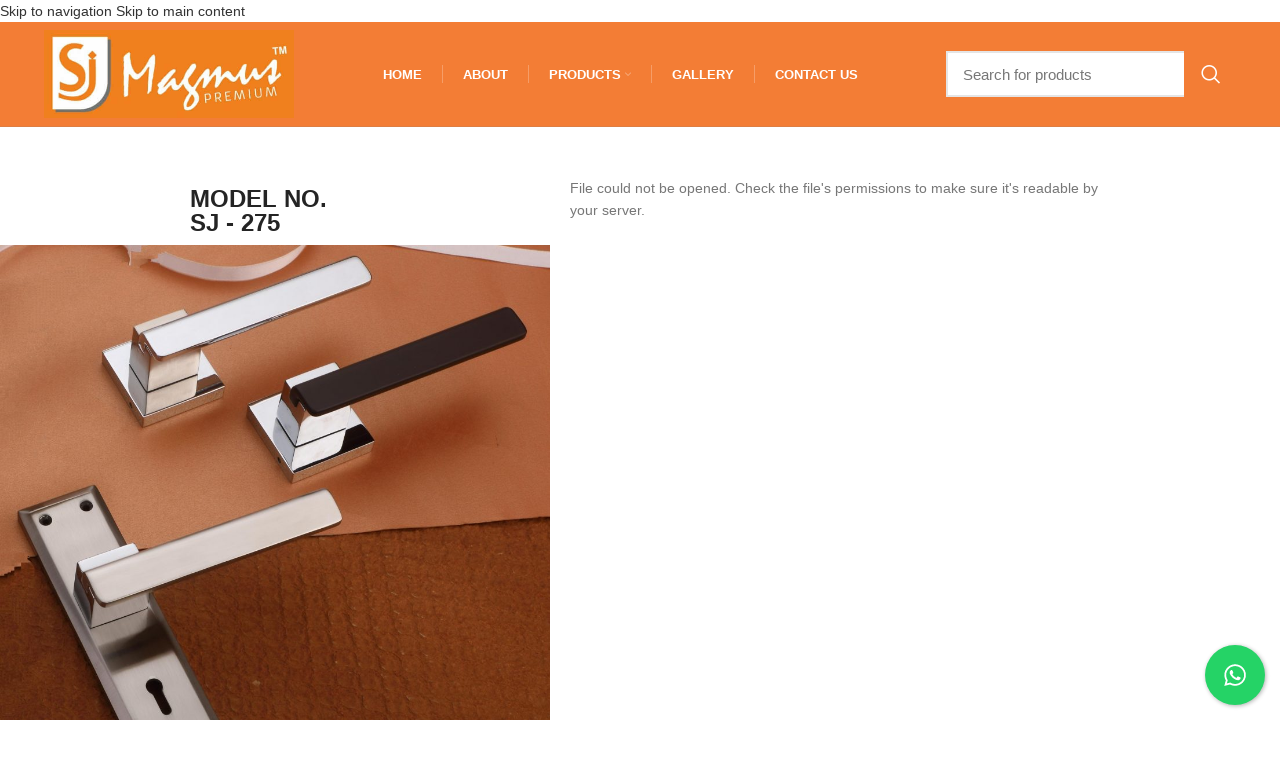

--- FILE ---
content_type: text/html; charset=UTF-8
request_url: https://magmusinternational.com/product/mortise-sj-275/
body_size: 23667
content:
<!DOCTYPE html><html lang="en-US"><head><script data-no-optimize="1">var litespeed_docref=sessionStorage.getItem("litespeed_docref");litespeed_docref&&(Object.defineProperty(document,"referrer",{get:function(){return litespeed_docref}}),sessionStorage.removeItem("litespeed_docref"));</script> <meta charset="UTF-8"><link rel="profile" href="https://gmpg.org/xfn/11"><link rel="pingback" href="https://magmusinternational.com/xmlrpc.php"><title>Mortise SJ &#8211; 275 &#8211; Magmus International</title><meta name='robots' content='max-image-preview:large, max-snippet:-1, max-video-preview:-1' /><link rel="canonical" href="https://magmusinternational.com/product/mortise-sj-275/"><meta name="description" content="MODEL NO. SJ - 275 FINISH CP/ML ML/CP CP/BR SEND INQUIRY ﻿PRODUCT CODE DESCRIPTION 1105056 Key on Plate 2105056 Cylinder on Plate 3105056 Cylinder on Rose 41050"><meta property="og:title" content="Mortise SJ &#8211; 275 &#8211; Magmus International"><meta property="og:type" content="product"><meta property="og:image" content="https://magmusinternational.com/wp-content/uploads/2019/02/275.jpg"><meta property="og:image:width" content="1899"><meta property="og:image:height" content="2048"><meta property="og:image:alt" content="275"><meta property="og:description" content="MODEL NO. SJ - 275 FINISH CP/ML ML/CP CP/BR SEND INQUIRY ﻿PRODUCT CODE DESCRIPTION 1105056 Key on Plate 2105056 Cylinder on Plate 3105056 Cylinder on Rose 41050"><meta property="og:url" content="https://magmusinternational.com/product/mortise-sj-275/"><meta property="og:locale" content="en_US"><meta property="og:site_name" content="Magmus International"><meta property="article:published_time" content="2019-02-04T16:05:51+05:30"><meta property="article:modified_time" content="2019-03-21T12:06:59+05:30"><meta property="og:updated_time" content="2019-03-21T12:06:59+05:30"><meta property="product:price:currency" content="INR"><meta property="og:availability" content="instock"><meta property="og:type" content="product"><meta name="twitter:card" content="summary_large_image"><meta name="twitter:image" content="https://magmusinternational.com/wp-content/uploads/2019/02/275.jpg"><link rel='dns-prefetch' href='//www.googletagmanager.com' /><link rel="alternate" type="application/rss+xml" title="Magmus International &raquo; Feed" href="https://magmusinternational.com/feed/" /><link rel="alternate" type="application/rss+xml" title="Magmus International &raquo; Comments Feed" href="https://magmusinternational.com/comments/feed/" /><link rel="alternate" title="oEmbed (JSON)" type="application/json+oembed" href="https://magmusinternational.com/wp-json/oembed/1.0/embed?url=https%3A%2F%2Fmagmusinternational.com%2Fproduct%2Fmortise-sj-275%2F" /><link rel="alternate" title="oEmbed (XML)" type="text/xml+oembed" href="https://magmusinternational.com/wp-json/oembed/1.0/embed?url=https%3A%2F%2Fmagmusinternational.com%2Fproduct%2Fmortise-sj-275%2F&#038;format=xml" /><style id="litespeed-ccss">body{--wp--preset--color--black:#000;--wp--preset--color--cyan-bluish-gray:#abb8c3;--wp--preset--color--white:#fff;--wp--preset--color--pale-pink:#f78da7;--wp--preset--color--vivid-red:#cf2e2e;--wp--preset--color--luminous-vivid-orange:#ff6900;--wp--preset--color--luminous-vivid-amber:#fcb900;--wp--preset--color--light-green-cyan:#7bdcb5;--wp--preset--color--vivid-green-cyan:#00d084;--wp--preset--color--pale-cyan-blue:#8ed1fc;--wp--preset--color--vivid-cyan-blue:#0693e3;--wp--preset--color--vivid-purple:#9b51e0;--wp--preset--gradient--vivid-cyan-blue-to-vivid-purple:linear-gradient(135deg,rgba(6,147,227,1) 0%,#9b51e0 100%);--wp--preset--gradient--light-green-cyan-to-vivid-green-cyan:linear-gradient(135deg,#7adcb4 0%,#00d082 100%);--wp--preset--gradient--luminous-vivid-amber-to-luminous-vivid-orange:linear-gradient(135deg,rgba(252,185,0,1) 0%,rgba(255,105,0,1) 100%);--wp--preset--gradient--luminous-vivid-orange-to-vivid-red:linear-gradient(135deg,rgba(255,105,0,1) 0%,#cf2e2e 100%);--wp--preset--gradient--very-light-gray-to-cyan-bluish-gray:linear-gradient(135deg,#eee 0%,#a9b8c3 100%);--wp--preset--gradient--cool-to-warm-spectrum:linear-gradient(135deg,#4aeadc 0%,#9778d1 20%,#cf2aba 40%,#ee2c82 60%,#fb6962 80%,#fef84c 100%);--wp--preset--gradient--blush-light-purple:linear-gradient(135deg,#ffceec 0%,#9896f0 100%);--wp--preset--gradient--blush-bordeaux:linear-gradient(135deg,#fecda5 0%,#fe2d2d 50%,#6b003e 100%);--wp--preset--gradient--luminous-dusk:linear-gradient(135deg,#ffcb70 0%,#c751c0 50%,#4158d0 100%);--wp--preset--gradient--pale-ocean:linear-gradient(135deg,#fff5cb 0%,#b6e3d4 50%,#33a7b5 100%);--wp--preset--gradient--electric-grass:linear-gradient(135deg,#caf880 0%,#71ce7e 100%);--wp--preset--gradient--midnight:linear-gradient(135deg,#020381 0%,#2874fc 100%);--wp--preset--duotone--dark-grayscale:url('#wp-duotone-dark-grayscale');--wp--preset--duotone--grayscale:url('#wp-duotone-grayscale');--wp--preset--duotone--purple-yellow:url('#wp-duotone-purple-yellow');--wp--preset--duotone--blue-red:url('#wp-duotone-blue-red');--wp--preset--duotone--midnight:url('#wp-duotone-midnight');--wp--preset--duotone--magenta-yellow:url('#wp-duotone-magenta-yellow');--wp--preset--duotone--purple-green:url('#wp-duotone-purple-green');--wp--preset--duotone--blue-orange:url('#wp-duotone-blue-orange');--wp--preset--font-size--small:13px;--wp--preset--font-size--medium:20px;--wp--preset--font-size--large:36px;--wp--preset--font-size--x-large:42px}.cresta-whatsapp-chat-box{width:60px;height:60px;display:block;position:fixed;bottom:15px;right:15px;text-align:center;line-height:60px;background:#25d366;border-radius:100%;box-shadow:1px 1px 4px 0 rgba(0,0,0,.3)}.cresta-whatsapp-chat-box svg#whatsapp-msng-icon{width:30px;height:30px;position:absolute;top:15px;left:15px;opacity:1;overflow:hidden}.cresta-whatsapp-chat-box svg#close-icon{opacity:0;width:20px;height:20px;position:absolute;top:20px;left:20px}.cresta-whatsapp-chat-container{position:fixed;bottom:90px;right:15px;transform:translateY(50px);opacity:0;visibility:hidden;border-radius:10px;box-shadow:0 1px 6px rgba(0,0,0,.06),0 2px 32px rgba(0,0,0,.16)}.cresta-whatsapp-chat-top-header{display:block;position:relative;width:300px;background:#25d366;color:#fff;text-align:center;padding:10px;font-size:14px;line-height:1;box-sizing:border-box;border-top-left-radius:5px;border-top-right-radius:5px}.cresta-whatsapp-inner{width:300px;height:280px;background:#fff;position:relative;box-sizing:border-box}.cresta-whatsapp-inner textarea.cresta-whatsapp-textarea{border:0!important;outline:0;resize:none;height:100%;width:100%;background:0 0!important;border-radius:0!important;color:#000;padding:20px 40px!important;box-sizing:border-box}.cresta-whatsapp-inner textarea.cresta-whatsapp-textarea::-webkit-input-placeholder{color:#cfcfcf}.cresta-whatsapp-inner textarea.cresta-whatsapp-textarea::-moz-placeholder{color:#cfcfcf}.cresta-whatsapp-inner textarea.cresta-whatsapp-textarea:-ms-input-placeholder{color:#cfcfcf}.cresta-whatsapp-inner textarea.cresta-whatsapp-textarea:-moz-placeholder{color:#cfcfcf}.cresta-whatsapp-to-send{border-bottom-left-radius:5px;border-bottom-right-radius:5px;box-sizing:border-box}.cresta-whatsapp-to-send .cresta-whatsapp-send{width:100%;border-radius:0;outline:0;box-shadow:none;border:0;line-height:1;text-decoration:none;padding:18px 0;background:#25d366;color:#fff;text-align:center;display:inline-block;border-bottom-left-radius:5px;border-bottom-right-radius:5px;margin:0;min-height:auto;font-size:inherit;font-family:inherit}.cresta-whatsapp-to-send #whatsapp-msng-icon-send{position:relative;display:inline-block;left:0;top:1px}@media all and (max-width:769px){.cresta-whatsapp-chat-box.onDesktop{display:none!important}}@media all and (max-width:600px){.cresta-whatsapp-chat-box{width:45px;height:45px;line-height:45px}.cresta-whatsapp-chat-box svg#whatsapp-msng-icon{width:20px;height:20px}.cresta-whatsapp-chat-box svg#close-icon,.cresta-whatsapp-chat-box svg#whatsapp-msng-icon{top:13px;left:12px}}.elementor-column-gap-default>.elementor-row>.elementor-column>.elementor-element-populated>.elementor-widget-wrap{padding:10px}@media (max-width:767px){.elementor-column{width:100%}}.elementor-screen-only{position:absolute;top:-10000em;width:1px;height:1px;margin:-1px;padding:0;overflow:hidden;clip:rect(0,0,0,0);border:0}.elementor{-webkit-hyphens:manual;-ms-hyphens:manual;hyphens:manual}.elementor *,.elementor :after,.elementor :before{-webkit-box-sizing:border-box;box-sizing:border-box}.elementor img{height:auto;max-width:100%;border:none;-webkit-border-radius:0;border-radius:0;-webkit-box-shadow:none;box-shadow:none}:root{--page-title-display:block}.elementor-section{position:relative}.elementor-section .elementor-container{display:-webkit-box;display:-ms-flexbox;display:flex;margin-right:auto;margin-left:auto;position:relative}@media (max-width:1024px){.elementor-section .elementor-container{-ms-flex-wrap:wrap;flex-wrap:wrap}}.elementor-section.elementor-section-boxed>.elementor-container{max-width:1140px}.elementor-row{width:100%;display:-webkit-box;display:-ms-flexbox;display:flex}@media (max-width:1024px){.elementor-row{-ms-flex-wrap:wrap;flex-wrap:wrap}}.elementor-widget-wrap{position:relative;width:100%;-ms-flex-wrap:wrap;flex-wrap:wrap;-ms-flex-line-pack:start;align-content:flex-start}.elementor:not(.elementor-bc-flex-widget) .elementor-widget-wrap{display:-webkit-box;display:-ms-flexbox;display:flex}.elementor-widget-wrap>.elementor-element{width:100%}.elementor-widget{position:relative}.elementor-widget:not(:last-child){margin-bottom:20px}.elementor-column{min-height:1px}.elementor-column,.elementor-column-wrap{position:relative;display:-webkit-box;display:-ms-flexbox;display:flex}.elementor-column-wrap{width:100%}@media (min-width:768px){.elementor-column.elementor-col-33{width:33.333%}.elementor-column.elementor-col-50{width:50%}.elementor-column.elementor-col-100{width:100%}}@media (max-width:767px){.elementor-column{width:100%}}.elementor-form-fields-wrapper{display:-webkit-box;display:-ms-flexbox;display:flex;-ms-flex-wrap:wrap;flex-wrap:wrap}.elementor-field-group{-ms-flex-wrap:wrap;flex-wrap:wrap;-webkit-box-align:center;-ms-flex-align:center;align-items:center}.elementor-field-group.elementor-field-type-submit{-webkit-box-align:end;-ms-flex-align:end;align-items:flex-end}.elementor-field-group .elementor-field-textual{width:100%;max-width:100%;border:1px solid #818a91;background-color:transparent;color:#373a3c;vertical-align:middle;-webkit-box-flex:1;-ms-flex-positive:1;flex-grow:1}.elementor-field-group .elementor-field-textual::-webkit-input-placeholder{color:inherit;font-family:inherit;opacity:.6}.elementor-field-group .elementor-field-textual:-ms-input-placeholder{color:inherit;font-family:inherit;opacity:.6}.elementor-field-group .elementor-field-textual:-moz-placeholder,.elementor-field-group .elementor-field-textual::-moz-placeholder{color:inherit;font-family:inherit;opacity:.6}.elementor-field-group .elementor-field-textual::-ms-input-placeholder{color:inherit;font-family:inherit;opacity:.6}.elementor-field-textual{line-height:1.4;font-size:15px;min-height:40px;padding:5px 14px;-webkit-border-radius:3px;border-radius:3px}.elementor-button-align-stretch .elementor-field-type-submit:not(.e-form__buttons__wrapper) .elementor-button{-ms-flex-preferred-size:100%;flex-basis:100%}.elementor-form .elementor-button{padding-top:0;padding-bottom:0;border:none}.elementor-form .elementor-button>span{display:-webkit-box;display:-ms-flexbox;display:flex;-webkit-box-pack:center;-ms-flex-pack:center;justify-content:center}.elementor-form .elementor-button.elementor-size-sm{min-height:40px}.elementor-button{display:inline-block;line-height:1;background-color:#818a91;font-size:15px;padding:12px 24px;-webkit-border-radius:3px;border-radius:3px;color:#fff;fill:#fff;text-align:center}.elementor-button:visited{color:#fff}.elementor-button-icon{-webkit-box-flex:0;-ms-flex-positive:0;flex-grow:0;-webkit-box-ordinal-group:6;-ms-flex-order:5;order:5}.elementor-button-text{-webkit-box-flex:1;-ms-flex-positive:1;flex-grow:1;-webkit-box-ordinal-group:11;-ms-flex-order:10;order:10;display:inline-block}.elementor-button span{text-decoration:inherit}.elementor-heading-title{padding:0;margin:0;line-height:1}.elementor-widget-image{text-align:center}.elementor-widget-image img{vertical-align:middle;display:inline-block}.elementor-kit-8717{--e-global-color-primary:#6ec1e4;--e-global-color-secondary:#54595f;--e-global-color-text:#7a7a7a;--e-global-color-accent:#61ce70;--e-global-typography-primary-font-family:"Roboto";--e-global-typography-primary-font-weight:600;--e-global-typography-secondary-font-family:"Roboto Slab";--e-global-typography-secondary-font-weight:400;--e-global-typography-text-font-family:"Roboto";--e-global-typography-text-font-weight:400;--e-global-typography-accent-font-family:"Roboto";--e-global-typography-accent-font-weight:500}.elementor-section.elementor-section-boxed>.elementor-container{max-width:1140px}.elementor-widget:not(:last-child){margin-bottom:20px}@media (max-width:1024px){.elementor-section.elementor-section-boxed>.elementor-container{max-width:1024px}}@media (max-width:767px){.elementor-section.elementor-section-boxed>.elementor-container{max-width:767px}}.e-form__buttons{-ms-flex-wrap:wrap;flex-wrap:wrap}.e-form__buttons{display:-webkit-box;display:-ms-flexbox;display:flex}.elementor-form .elementor-button>span{display:-webkit-box;display:-ms-flexbox;display:flex;-webkit-box-pack:center;-ms-flex-pack:center;justify-content:center;-webkit-box-align:center;-ms-flex-align:center;align-items:center}.elementor-form .elementor-button .elementor-button-text{white-space:normal;-webkit-box-flex:0;-ms-flex-positive:0;flex-grow:0}.uael-table-wrapper{overflow-x:auto}.uael-table{border-spacing:0;margin:0;table-layout:auto;border-collapse:collapse}.uael-table span.sort-style{-js-display:flex;display:-webkit-box;display:-webkit-flex;display:-moz-box;display:-ms-flexbox;display:flex}.uael-table span.sort-style{-webkit-box-align:center;-webkit-align-items:center;-moz-box-align:center;-ms-flex-align:center;align-items:center}.uael-table-row .uael-table-col{vertical-align:middle}.uael-table__text-inner,td .uael-table__text,th .uael-table__text{display:inline-block}tr.uael-table-row td{border-bottom:1px solid #eee}tr.uael-table-row th{border-bottom:none}.uael-table-wrapper table tbody>tr:nth-child(odd)>td{background-color:inherit}.uael-table span.sort-style{-webkit-box-pack:justify;-webkit-justify-content:space-between;-moz-box-pack:justify;-ms-flex-pack:justify;justify-content:space-between}.uael-table-col{border:none}.elementor-2565 .elementor-element.elementor-element-5834537{margin:100px 0}.elementor-2565 .elementor-element.elementor-element-6671847{text-align:center}.elementor-2565 .elementor-element.elementor-element-6671847 .elementor-heading-title{color:#fff;font-family:"Roboto",Sans-serif;font-size:20px;font-weight:600;line-height:1.2em;text-shadow:0px 0px 0px rgba(0,0,0,.3)}.elementor-2565 .elementor-element.elementor-element-6671847>.elementor-widget-container{margin:0;padding:10px;background-color:#f17d00;border-style:solid;border-color:#fff;border-radius:6px}.elementor-2565 .elementor-element.elementor-element-7a2d981 img{width:58%;max-width:58%;border-style:solid;border-color:#f17d00}.elementor-2565 .elementor-element.elementor-element-7a2d981>.elementor-widget-container{margin:5px 0 0}.elementor-2565 .elementor-element.elementor-element-fab4a89>.elementor-element-populated{margin:7px 0 0;--e-column-margin-right:0px;--e-column-margin-left:0px}.elementor-2565 .elementor-element.elementor-element-87e11dd th.uael-table-col{font-family:"Roboto",Sans-serif}.elementor-2565 .elementor-element.elementor-element-87e11dd th.uael-table-col{padding:15px}.elementor-2565 .elementor-element.elementor-element-87e11dd th .uael-table__text{text-align:center;width:100%}.elementor-2565 .elementor-element.elementor-element-87e11dd thead .uael-table-row th .uael-table__text{color:#fff}.elementor-2565 .elementor-element.elementor-element-87e11dd th{color:#fff}.elementor-2565 .elementor-element.elementor-element-87e11dd thead .uael-table-row th{background-color:#f28917}.elementor-2565 .elementor-element.elementor-element-87e11dd th.uael-table-col{border-style:solid;border-width:1px;border-color:#bbb}.elementor-2565 .elementor-element.elementor-element-87e11dd tbody .uael-table__text:not(.uael-tbody-head-text){font-family:"Roboto",Sans-serif}.elementor-2565 .elementor-element.elementor-element-87e11dd tbody td.uael-table-col{padding:15px}.elementor-2565 .elementor-element.elementor-element-87e11dd td .uael-table__text{text-align:center;width:100%}.elementor-2565 .elementor-element.elementor-element-87e11dd .uael-table-row .uael-table-col{vertical-align:middle}.elementor-2565 .elementor-element.elementor-element-87e11dd tbody tr:nth-child(odd){background:#eaeaea}.elementor-2565 .elementor-element.elementor-element-87e11dd tbody tr:nth-child(even){background:#fff}.elementor-2565 .elementor-element.elementor-element-87e11dd td.uael-table-col{border-style:solid;border-width:1px;border-color:#bbb}@media (max-width:767px){.elementor-2565 .elementor-element.elementor-element-7a2d981 img{width:94%;max-width:100%}}@media (min-width:768px){.elementor-2565 .elementor-element.elementor-element-e2648bf{width:19.223%}.elementor-2565 .elementor-element.elementor-element-cd67df3{width:61.942%}.elementor-2565 .elementor-element.elementor-element-cf675e2{width:18.729%}}@-ms-viewport{width:device-width}html{box-sizing:border-box;-ms-overflow-style:scrollbar}*,:after,:before{box-sizing:inherit}.container{width:100%;padding-right:15px;padding-left:15px;margin-right:auto;margin-left:auto}@media (min-width:576px){.container{max-width:100%}}@media (min-width:769px){.container{max-width:100%}}@media (min-width:1025px){.container{max-width:100%}}@media (min-width:1200px){.container{max-width:1222px}}.container-fluid{width:100%;padding-right:15px;padding-left:15px;margin-right:auto;margin-left:auto}.row{display:-ms-flexbox;display:flex;-ms-flex-wrap:wrap;flex-wrap:wrap;margin-right:-15px;margin-left:-15px}.align-items-start{-ms-flex-align:start!important;align-items:flex-start!important}:root{--wd-text-line-height:1.6;--wd-form-color:inherit;--wd-form-placeholder-color:inherit;--wd-form-bg:transparent;--wd-form-brd-color:rgba(129,129,129,.2);--wd-form-brd-color-focus:rgba(129,129,129,.3);--wd-tags-mb:20px;--wd-block-spacing:20px;--color-gray-200:#f1f1f1;--color-gray-300:#bbb;--color-gray-400:#a5a5a5;--color-gray-500:#777;--color-gray-600:#666;--color-gray-700:#555;--color-gray-800:#333;--color-gray-900:#242424;--bgcolor-white:#fff;--bgcolor-gray-100:#f7f7f7;--brdcolor-gray-300:rgba(119,119,119,.2)}html,body,div,span,h2,a,img,strong,ul,li,form,label,table,tbody,thead,tr,th,td,header,section{margin:0;padding:0;border:0;vertical-align:baseline;font:inherit;font-size:100%}*,*:before,*:after{-webkit-box-sizing:border-box;-moz-box-sizing:border-box;box-sizing:border-box}html{line-height:1;-ms-text-size-adjust:100%;-webkit-text-size-adjust:100%;font-family:sans-serif}ul{list-style:none;margin-bottom:var(--list-mb);padding-left:var(--li-pl);--list-mb:20px;--li-mb:10px;--li-pl:17px}th,td{vertical-align:middle;text-align:left}a img{border:none}header,section{display:block}a,button,input{-ms-touch-action:manipulation;touch-action:manipulation}button,input,textarea{margin:0;color:inherit;font:inherit}button{overflow:visible}button{-webkit-appearance:button}button::-moz-focus-inner,input::-moz-focus-inner{padding:0;border:0;padding:0;border:0}body{overflow-x:hidden;margin:0;background-color:#fff;color:var(--wd-text-color);text-rendering:optimizeLegibility;font-weight:var(--wd-text-font-weight);font-style:var(--wd-text-font-style);font-size:var(--wd-text-font-size);font-family:var(--wd-text-font);-webkit-font-smoothing:antialiased;-moz-osx-font-smoothing:grayscale;line-height:var(--wd-text-line-height)}a{color:var(--wd-link-color);text-decoration:none}label{display:block;margin-bottom:5px;color:var(--wd-title-color);vertical-align:middle;font-weight:400}strong{font-weight:600}img{max-width:100%;height:auto;border:0;vertical-align:middle}svg:not(:root){overflow:hidden}.wd-custom-icon{min-width:100%;max-width:38px;width:auto;height:auto}h2{font-size:24px}h2{display:block;margin-bottom:var(--wd-tags-mb);color:var(--wd-title-color);text-transform:var(--wd-title-transform);font-weight:var(--wd-title-font-weight);font-style:var(--wd-title-font-style);font-family:var(--wd-title-font);line-height:1.4}ul ul{margin-top:var(--li-mb);margin-bottom:0}li{margin-bottom:var(--li-mb)}li:last-child{margin-bottom:0}ul{list-style:disc}.wd-sub-menu,.wd-nav{list-style:none;--li-pl:0}.wd-sub-menu,.wd-nav{--list-mb:0;--li-mb:0}.text-center{text-align:center}.color-scheme-dark{--color-gray-300:#bbb;--color-gray-400:#a5a5a5;--color-gray-500:#777;--color-gray-600:#666;--color-gray-700:#555;--color-gray-800:#333;--color-gray-900:#242424;--bgcolor-white:#fff;--bgcolor-gray-100:#f7f7f7;--brdcolor-gray-300:rgba(119,119,119,.2);--wd-text-color:#777;--wd-title-color:#242424;--wd-entities-title-color:#333;--wd-entities-title-color-hover:rgba(#333,.65);--wd-link-color:#333;--wd-link-color-hover:#242424;--wd-form-brd-color:rgba(129,129,129,.2);--wd-form-brd-color-focus:rgba(129,129,129,.3);--wd-form-placeholder-color:#777;color:var(--wd-text-color)}.wd-fill{position:absolute;top:0;right:0;bottom:0;left:0}@keyframes wd-fadeIn{from{opacity:0}to{opacity:1}}table{margin-bottom:35px;width:100%;border-spacing:0;border-collapse:collapse;line-height:1.4}table th{padding:15px 10px;border-bottom:2px solid #efefef;color:var(--wd-title-color);text-transform:uppercase;font-weight:var(--wd-title-font-weight);font-style:var(--wd-title-font-style);font-size:16px;font-family:var(--wd-title-font)}table td{padding:15px 12px;border-bottom:1px solid #e6e6e6}input[type=email],input[type=tel],input[type=text],textarea{-webkit-appearance:none;-moz-appearance:none;appearance:none}input[type=email],input[type=text],input[type=tel],textarea{padding:0 15px;max-width:100%;width:100%;height:42px;border:var(--wd-form-brd-width) solid var(--wd-form-brd-color);border-radius:var(--wd-form-brd-radius);color:var(--wd-form-color);background-color:var(--wd-form-bg);box-shadow:none;vertical-align:middle;font-size:14px}::-webkit-input-placeholder{color:var(--wd-form-placeholder-color)}::-moz-placeholder{color:var(--wd-form-placeholder-color)}:-moz-placeholder{color:var(--wd-form-placeholder-color)}:-ms-input-placeholder{color:var(--wd-form-placeholder-color)}textarea{overflow:auto;padding:10px 15px;min-height:190px}input:-webkit-autofill{border-color:#e6e6e6;-webkit-box-shadow:0 0 0 1000px #fff inset;-webkit-text-fill-color:#777}button,[type=submit]{padding:12px 20px;font-size:13px;line-height:18px;background-color:#f3f3f3;color:#3e3e3e;position:relative;display:inline-flex;align-items:center;justify-content:center;outline:none;border-width:0;border-style:solid;border-color:transparent;border-radius:0;box-shadow:none;vertical-align:middle;text-align:center;text-decoration:none;text-transform:uppercase;text-shadow:none;letter-spacing:.3px;font-weight:600}.wd-scroll-content{overflow:hidden;overflow-y:auto;-webkit-overflow-scrolling:touch;max-height:50vh;scrollbar-width:thin}.wd-dropdown{position:absolute;top:100%;left:0;z-index:380;margin:15px 0 0;background-color:#fff;background-position:bottom right;background-clip:border-box;background-repeat:no-repeat;box-shadow:0 0 3px rgba(0,0,0,.15);text-align:left;visibility:hidden;opacity:0;transform:translateY(15px) translateZ(0)}.wd-dropdown:after{content:"";position:absolute;right:0;bottom:100%;left:0;height:15px}.wd-dropdown-results{margin:0!important;right:calc((var(--wd-form-brd-radius)/1.5));left:calc((var(--wd-form-brd-radius)/1.5))}.wd-dropdown-results:after{width:auto!important;height:auto!important}.dropdown-html-placeholder{display:flex;align-items:center;justify-content:center;background-color:rgba(255,255,255,.6)}.dropdown-html-placeholder:after{content:"";display:inline-block;width:32px;height:32px;border:1px solid #bbb;border-left-color:#000;border-radius:50%;vertical-align:middle}.wd-dropdown-menu.wd-design-sized{padding:30px 35px 0}.wd-dropdown-menu.wd-design-sized>.container{padding:0;width:auto}.wd-side-hidden{position:fixed;top:0;bottom:0;z-index:500;overflow:hidden;overflow-y:auto;-webkit-overflow-scrolling:touch;width:340px;background-color:#fff}.wd-side-hidden.wd-left{right:auto;left:0;transform:translate3d(-100%,0,0)}@media (max-width:350px){.wd-side-hidden{width:270px!important}}.wd-sub-menu{--sub-menu-color:#848484;--sub-menu-color-hover:var(--wd-primary-color)}.wd-sub-menu li{position:relative}.wd-sub-menu li a{position:relative;display:flex;align-items:center;padding-top:8px;padding-bottom:8px;color:var(--sub-menu-color);font-size:14px;line-height:1.3}.searchform{--wd-submit-color:#777;--wd-submit-color-hover:#333;--wd-loader-ring-brd-color:#bbb;--wd-loader-highlight-brd-color:#000;--wd-search-cat-color:#777;--wd-search-cat-brd-color:var(--wd-form-brd-color);position:relative}.searchform input[type=text]{padding-right:50px;height:46px;font-size:15px}.searchform input[type=text]::-ms-clear{display:none}.searchform .searchsubmit{position:absolute;top:0;right:2px;bottom:0;padding:0;width:50px;border:none;background-color:transparent;box-shadow:none;color:var(--wd-submit-color);font-weight:400;font-size:0}.searchform .searchsubmit:after{font-size:20px;content:"\f130";font-family:"woodmart-font"}.searchform .searchsubmit:before{position:absolute;top:50%;left:50%;margin-top:-9px;margin-left:-9px;opacity:0;content:"";display:inline-block;width:18px;height:18px;border:1px solid var(--wd-loader-ring-brd-color);border-left-color:var(--wd-loader-highlight-brd-color);border-radius:50%;vertical-align:middle}.search-results-wrapper{position:relative}.wd-nav{--nav-gap:10px;display:inline-flex;flex-wrap:wrap;margin-right:calc(var(--nav-gap)/-1);margin-left:calc(var(--nav-gap)/-1);text-align:left}.wd-nav>li{position:relative}.wd-nav>li>a{position:relative;display:flex;align-items:center;flex-direction:row;padding-right:var(--nav-gap);padding-left:var(--nav-gap);font-weight:600;font-size:13px;text-transform:uppercase;line-height:1.2}.wd-nav>li.menu-item-has-children>a:after{margin-left:4px;font-weight:400;font-style:normal;font-size:50%;content:"\f129";font-family:"woodmart-font"}.wd-nav[class*=wd-style-]{--nav-color:#333;--nav-color-hover:rgba(51,51,51,.7);--nav-color-active:rgba(51,51,51,.7);--nav-chevron-color:rgba(82,82,82,.45)}.wd-nav[class*=wd-style-]>li>a{color:var(--nav-color)}.wd-nav[class*=wd-style-]>li.wd-active>a{color:var(--nav-color-active)}.wd-nav[class*=wd-style-]>li.menu-item-has-children>a:after{color:var(--nav-chevron-color)}.whb-color-light .wd-nav[class*=wd-style-]{--nav-color:#fff;--nav-color-hover:rgba(255,255,255,.8);--nav-color-active:rgba(255,255,255,.8);--nav-chevron-color:rgba(255,255,255,.6)}.wd-nav.wd-style-separated>li{display:flex;flex-direction:row}.wd-nav.wd-style-separated>li:not(:last-child):after{content:"";border-right:1px solid rgba(129,129,129,.2)}.whb-color-light .wd-nav.wd-style-separated>li:not(:last-child):after{border-color:rgba(255,255,255,.25)}.wd-nav.wd-style-separated>li{align-items:center}.wd-nav.wd-style-separated>li:not(:last-child):after{height:18px}.wd-nav.wd-style-underline .nav-link-text{line-height:1.2;position:relative;display:inline-block;padding-top:1px;padding-bottom:1px}.wd-nav.wd-style-underline .nav-link-text:after{content:'';position:absolute;top:100%;left:0;width:0;height:2px;background-color:var(--wd-primary-color)}.wd-nav.wd-style-underline>li.wd-active>a .nav-link-text:after{width:100%}.wd-close-side{position:fixed;top:0;left:0;width:100%;height:100%;z-index:400;opacity:0;visibility:hidden;background-color:rgba(0,0,0,.7)}.website-wrapper{position:relative;overflow:hidden;background-color:#fff}.main-page-wrapper{margin-top:-40px;padding-top:40px;min-height:50vh;background-color:#fff}@media (min-width:1025px){.wd-scroll{--scrollbar-track-bg:rgba(0,0,0,.05);--scrollbar-thumb-bg:rgba(0,0,0,.12)}.wd-scroll ::-webkit-scrollbar{width:5px}.wd-scroll ::-webkit-scrollbar-track{background-color:var(--scrollbar-track-bg)}.wd-scroll ::-webkit-scrollbar-thumb{background-color:var(--scrollbar-thumb-bg)}}@media (max-width:1024px){.wd-side-hidden{width:300px;z-index:99999}.wd-close-side{top:-150px;height:calc(100vh + 300px)}}.elementor-section.wd-negative-gap>.elementor-column-gap-default{margin-right:-10px;margin-left:-10px}.elementor-section-boxed.wd-negative-gap>.elementor-container{max-width:none}.elementor-template-full-width .row>[data-elementor-type]{flex:1 1 100%;margin-bottom:40px;padding-right:15px;padding-left:15px;max-width:100%;width:100%}.elementor-element .elementor-field-textual{height:auto}.elementor-field.elementor-size-sm{border-radius:3px}.whb-header{margin-bottom:40px}.whb-flex-row{display:flex;flex-direction:row;flex-wrap:nowrap;justify-content:space-between}.whb-column{display:flex;align-items:center;flex-direction:row;max-height:inherit}.whb-col-left,.whb-mobile-left{justify-content:flex-start;margin-left:-10px}.whb-col-right,.whb-mobile-right{justify-content:flex-end;margin-right:-10px}.whb-flex-flex-middle .whb-col-center{flex:1 1 0%}.whb-general-header .whb-mobile-left,.whb-general-header .whb-mobile-right{flex:1 1 0%}.whb-main-header{position:relative;top:0;right:0;left:0;z-index:390;backface-visibility:hidden;-webkit-backface-visibility:hidden}.wd-header-nav,.site-logo{padding-right:10px;padding-left:10px}.wd-header-nav{flex:1 1 auto}.wd-nav-main:not(.wd-offsets-calculated) .wd-dropdown-menu{opacity:0}.wd-nav-main>li>a{height:40px;font-weight:var(--wd-header-el-font-weight);font-style:var(--wd-header-el-font-style);font-size:var(--wd-header-el-font-size);font-family:var(--wd-header-el-font);text-transform:var(--wd-header-el-transform)}.site-logo{max-height:inherit}.wd-logo{max-height:inherit}.wd-logo img{padding-top:5px;padding-bottom:5px;transform:translateZ(0);max-height:inherit;backface-visibility:hidden;-webkit-backface-visibility:hidden;perspective:800px;-webkit-perspective:800px}.wd-header-mobile-nav .wd-tools-icon:before{font-size:24px;content:"\f15a";font-family:"woodmart-font"}.wd-nav-mobile{display:flex;display:none;margin-right:0;margin-left:0;animation:wd-fadeIn 1s ease;--nav-mobile-link-color:#333;--nav-mobile-link-color-hover:var(--wd-primary-color);--nav-mobile-link-color-current:var(--wd-primary-color);--nav-mobile-link-brdcolor:rgba(129,129,129,.2);--nav-mobile-link-bg-active:rgba(0,0,0,.04)}.wd-nav-mobile>li{flex:1 1 100%;max-width:100%;width:100%}.wd-nav-mobile>li>a{color:var(--nav-mobile-link-color)}.wd-nav-mobile li{display:flex;flex-wrap:wrap}.wd-nav-mobile li a{flex:1 1 0%;padding:5px 20px;min-height:50px;border-bottom:1px solid var(--nav-mobile-link-brdcolor)}.wd-nav-mobile li.menu-item-has-children>a:after{content:none}.wd-nav-mobile li.menu-item-has-children:not(.menu-item-has-block)>a{margin-right:-50px;padding-right:55px}.wd-nav-mobile ul{display:none;flex:1 1 100%;order:3}.wd-nav-mobile.wd-active{display:block}.wd-nav-mob-tab{display:flex;margin:0;border-bottom:1px solid rgba(129,129,129,.2);background-color:rgba(0,0,0,.04)}.wd-nav-mob-tab>li{flex:1 0 50%;max-width:50%}.wd-nav-mob-tab>li>a{padding:0;font-weight:900}.wd-nav-mob-tab>li.wd-active>a{background-color:rgba(0,0,0,.05)}.wd-nav-mob-tab.wd-style-underline{--nav-color:#909090;--nav-color-hover:#333;--nav-color-active:#333}.wd-nav-mob-tab.wd-style-underline .nav-link-text{flex:1 1 auto;padding:18px 15px;text-align:center}.wd-nav-mob-tab.wd-style-underline .nav-link-text:after{top:auto;bottom:-1px}.wd-nav-mob-tab.wd-style-underline:after{top:auto;bottom:-1px}.wd-nav-mob-tab:not(.wd-swap) li:first-child .nav-link-text:after{right:0;left:auto}@media (min-width:1025px){.whb-hidden-lg{display:none}}@media (max-width:1024px){.whb-visible-lg{display:none}}@media (max-width:768px){.wd-header-mobile-nav.wd-style-text .wd-tools-text{display:none}}.wd-tools-element{--wd-header-el-color:#333;--wd-header-el-color-hover:rgba(51,51,51,.6);position:relative}.wd-tools-element>a{display:flex;align-items:center;justify-content:center;height:40px;color:var(--wd-header-el-color);line-height:1;padding-right:10px;padding-left:10px}.wd-tools-element .wd-tools-icon{position:relative;font-size:0}.wd-tools-element .wd-tools-text{margin-left:8px;text-transform:var(--wd-header-el-transform);white-space:nowrap;font-weight:var(--wd-header-el-font-weight);font-style:var(--wd-header-el-font-style);font-size:var(--wd-header-el-font-size);font-family:var(--wd-header-el-font)}.whb-color-light .wd-tools-element{--wd-header-el-color:#fff;--wd-header-el-color-hover:rgba(255,255,255,.8)}.wd-tools-custom-icon .wd-tools-icon:before,.wd-tools-custom-icon .wd-tools-icon:after{display:none}.wd-header-search .wd-tools-icon:before{font-size:19px;content:"\f130";font-family:"woodmart-font"}.wd-header-search .wd-tools-icon:after{position:absolute;top:50%;left:50%;margin-top:-7.5px;margin-left:-7.5px;width:15px;height:15px;font-size:15px;opacity:0;content:"\f112";font-family:"woodmart-font"}[class*=wd-header-search-form]{padding-right:10px;padding-left:10px;flex:1 1 auto}[class*=wd-header-search-form] input[type=text]{min-width:290px}.searchform.wd-style-with-bg input[type=text]{background-color:#fff}.searchform.wd-style-with-bg .searchsubmit{right:0;width:52px;border-top-right-radius:var(--wd-form-brd-radius);border-bottom-right-radius:var(--wd-form-brd-radius);color:#fff;background-color:var(--wd-primary-color)}.searchform.wd-style-with-bg .searchsubmit:before{border-color:rgba(255,255,255,.4);border-left-color:#fff}.wd-popup.wd-promo-popup{display:none;max-width:800px}.wd-popup{margin:25px auto;padding:30px;width:100%;background-color:#fff}.wd-toolbar{position:fixed;right:0;bottom:0;left:0;z-index:350;display:flex;align-items:center;justify-content:space-between;overflow-x:auto;overflow-y:hidden;-webkit-overflow-scrolling:touch;padding:5px;height:55px;background-color:#fff;box-shadow:0 0 9px rgba(0,0,0,.12)}.wd-toolbar>div{flex:1 0 20%}.wd-toolbar>div a{height:45px}.wd-toolbar.wd-toolbar-label-show>div a{position:relative;padding-bottom:15px}.wd-toolbar.wd-toolbar-label-show .wd-toolbar-label{display:block}.wd-toolbar-label{position:absolute;right:10px;bottom:3px;left:10px;display:none;overflow:hidden;text-align:center;text-overflow:ellipsis;white-space:nowrap;font-weight:600;font-size:11px;line-height:1;padding:1px 0}.wd-toolbar-item .wd-tools-icon:before{font-size:19px}.wd-toolbar-home .wd-tools-icon:before{content:"\f144";font-family:"woodmart-font"}.wd-toolbar-link .wd-tools-icon:before{content:"\f140";font-family:"woodmart-font"}.wd-toolbar-link .wd-custom-icon{min-width:auto}.wd-toolbar-link .wd-custom-icon img{width:auto;height:20px}@media (min-width:1025px){.wd-toolbar{display:none}}@media (max-width:1024px){.sticky-toolbar-on{padding-bottom:55px}}.cresta-whatsapp-chat-box{z-index:1000}.cresta-whatsapp-chat-container{z-index:999}@media (min-width:1025px){.whb-general-header-inner{height:104px;max-height:104px}}@media (max-width:1024px){.whb-general-header-inner{height:60px;max-height:60px}}.whb-general-header{background-color:rgba(243,125,53,1);border-color:rgba(129,129,129,.2);border-bottom-width:1px;border-bottom-style:solid}.wd-popup.wd-promo-popup{background-color:#f37d35;background-repeat:no-repeat;background-size:contain;background-position:left center}:root{--wd-text-font:Arial,Helvetica,sans-serif;--wd-text-font-weight:400;--wd-text-color:#777;--wd-text-font-size:14px}:root{--wd-title-font:Arial,Helvetica,sans-serif;--wd-title-font-weight:600;--wd-title-color:#242424}:root{--wd-entities-title-font:Arial,Helvetica,sans-serif;--wd-entities-title-font-weight:500;--wd-entities-title-color:#333;--wd-entities-title-color-hover:rgb(51 51 51/65%)}:root{--wd-alternative-font:Arial,Helvetica,sans-serif}:root{--wd-widget-title-font:Arial,Helvetica,sans-serif;--wd-widget-title-font-weight:600;--wd-widget-title-transform:uppercase;--wd-widget-title-color:#333;--wd-widget-title-font-size:16px}:root{--wd-header-el-font:Arial,Helvetica,sans-serif;--wd-header-el-font-weight:700;--wd-header-el-transform:uppercase;--wd-header-el-font-size:13px}:root{--wd-primary-color:#f37d35}:root{--wd-alternative-color:#fbbc34}:root{--wd-link-color:#333;--wd-link-color-hover:#242424}:root{--btn-default-bgcolor:#f37d35}:root{--btn-default-bgcolor-hover:#f37d35}:root{--btn-shop-bgcolor:#f37d35}:root{--btn-shop-bgcolor-hover:#f37d35}:root{--btn-accent-bgcolor:#f37d35}:root{--btn-accent-bgcolor-hover:#f37d35}:root{--notices-success-bg:#f37d35}:root{--notices-success-color:#fff}:root{--notices-warning-bg:#d33}:root{--notices-warning-color:#fff}:root{--wd-form-brd-radius:0px;--wd-form-brd-width:2px;--btn-default-color:#fff;--btn-default-color-hover:#fff;--btn-shop-color:#fff;--btn-shop-color-hover:#fff;--btn-accent-color:#fff;--btn-accent-color-hover:#fff;--btn-default-brd-radius:0px;--btn-default-box-shadow:none;--btn-default-box-shadow-hover:none;--btn-default-box-shadow-active:none;--btn-default-bottom:0px;--btn-accent-brd-radius:0px;--btn-accent-box-shadow:none;--btn-accent-box-shadow-hover:none;--btn-accent-box-shadow-active:none;--btn-accent-bottom:0px;--btn-shop-bottom-active:-1px;--btn-shop-brd-radius:.001px;--btn-shop-box-shadow:inset 0 -2px 0 rgba(0,0,0,.15);--btn-shop-box-shadow-hover:inset 0 -2px 0 rgba(0,0,0,.15)}.container{max-width:1222px}div.wd-popup.wd-promo-popup{max-width:450px}.menu-item-4460 .wd-design-sized{min-height:330px;width:1100px}.elementor-8533 .elementor-element.elementor-element-179fa02c>.elementor-element-populated>.elementor-widget-wrap{padding:0 20px}.elementor-8533 .elementor-element.elementor-element-5bbc768f img{width:65%}.elementor-8533 .elementor-element.elementor-element-596690f1>.elementor-container{max-width:350px}.elementor-8533 .elementor-element.elementor-element-21520aaa{text-align:center}.elementor-8533 .elementor-element.elementor-element-21520aaa .elementor-heading-title{color:#000;font-family:"Helvetica",Sans-serif;font-size:25px;font-weight:600;text-transform:capitalize}.elementor-8533 .elementor-element.elementor-element-75c1eb25 .elementor-field-group{padding-right:calc(10px/2);padding-left:calc(10px/2);margin-bottom:10px}.elementor-8533 .elementor-element.elementor-element-75c1eb25 .elementor-form-fields-wrapper{margin-left:calc(-10px/2);margin-right:calc(-10px/2);margin-bottom:-10px}.elementor-8533 .elementor-element.elementor-element-75c1eb25 .elementor-field-group>label{color:#000}.elementor-8533 .elementor-element.elementor-element-75c1eb25 .elementor-field-group>label{font-family:"Roboto",Sans-serif;letter-spacing:1px}.elementor-8533 .elementor-element.elementor-element-75c1eb25 .elementor-field-group .elementor-field{color:#000}.elementor-8533 .elementor-element.elementor-element-75c1eb25 .elementor-field-group .elementor-field{font-family:"Roboto",Sans-serif;letter-spacing:1px}.elementor-8533 .elementor-element.elementor-element-75c1eb25 .elementor-field-group:not(.elementor-field-type-upload) .elementor-field:not(.elementor-select-wrapper){background-color:#fff}.elementor-8533 .elementor-element.elementor-element-75c1eb25 .elementor-button{font-family:"Roboto",Sans-serif;letter-spacing:1px}.elementor-8533 .elementor-element.elementor-element-75c1eb25 .elementor-button[type=submit]{background-color:#000;color:#fff}.elementor-8533 .elementor-element.elementor-element-75c1eb25{--e-form-steps-indicators-spacing:20px;--e-form-steps-indicator-padding:30px;--e-form-steps-indicator-inactive-secondary-color:#fff;--e-form-steps-indicator-active-secondary-color:#fff;--e-form-steps-indicator-completed-secondary-color:#fff;--e-form-steps-divider-width:1px;--e-form-steps-divider-gap:10px}@media (max-width:1024px){.elementor-8533 .elementor-element.elementor-element-5bbc768f img{width:65%}}@media (max-width:767px){.elementor-8533 .elementor-element.elementor-element-5bbc768f img{width:65%}}</style><link rel="preload" data-asynced="1" data-optimized="2" as="style" onload="this.onload=null;this.rel='stylesheet'" href="https://magmusinternational.com/wp-content/litespeed/ucss/9411532f6ca1ca8b656c673462feff8f.css?ver=c7049" /><script type="litespeed/javascript">!function(a){"use strict";var b=function(b,c,d){function e(a){return h.body?a():void setTimeout(function(){e(a)})}function f(){i.addEventListener&&i.removeEventListener("load",f),i.media=d||"all"}var g,h=a.document,i=h.createElement("link");if(c)g=c;else{var j=(h.body||h.getElementsByTagName("head")[0]).childNodes;g=j[j.length-1]}var k=h.styleSheets;i.rel="stylesheet",i.href=b,i.media="only x",e(function(){g.parentNode.insertBefore(i,c?g:g.nextSibling)});var l=function(a){for(var b=i.href,c=k.length;c--;)if(k[c].href===b)return a();setTimeout(function(){l(a)})};return i.addEventListener&&i.addEventListener("load",f),i.onloadcssdefined=l,l(f),i};"undefined"!=typeof exports?exports.loadCSS=b:a.loadCSS=b}("undefined"!=typeof global?global:this);!function(a){if(a.loadCSS){var b=loadCSS.relpreload={};if(b.support=function(){try{return a.document.createElement("link").relList.supports("preload")}catch(b){return!1}},b.poly=function(){for(var b=a.document.getElementsByTagName("link"),c=0;c<b.length;c++){var d=b[c];"preload"===d.rel&&"style"===d.getAttribute("as")&&(a.loadCSS(d.href,d,d.getAttribute("media")),d.rel=null)}},!b.support()){b.poly();var c=a.setInterval(b.poly,300);a.addEventListener&&a.addEventListener("load",function(){b.poly(),a.clearInterval(c)}),a.attachEvent&&a.attachEvent("onload",function(){a.clearInterval(c)})}}}(this);</script><link rel="preload" as="image" href="https://magmusinternational.com/wp-content/uploads/2019/02/5be93968-c403-40cd-ab3e-957fce4e1b2d.jpg"><link rel="preload" as="image" href="https://magmusinternational.com/wp-content/uploads/2019/02/5be93968-c403-40cd-ab3e-957fce4e1b2d.jpg"><link rel="preload" as="image" href="https://magmusinternational.com/wp-content/uploads/2019/02/275-949x1024.jpg"> <script type="litespeed/javascript" data-src="https://magmusinternational.com/wp-includes/js/jquery/jquery.min.js?ver=3.7.1" id="jquery-core-js"></script> <link rel="https://api.w.org/" href="https://magmusinternational.com/wp-json/" /><link rel="alternate" title="JSON" type="application/json" href="https://magmusinternational.com/wp-json/wp/v2/product/3637" /><link rel="EditURI" type="application/rsd+xml" title="RSD" href="https://magmusinternational.com/xmlrpc.php?rsd" /><meta name="generator" content="WordPress 6.9" /><meta name="generator" content="WooCommerce 10.4.3" /><link rel='shortlink' href='https://magmusinternational.com/?p=3637' /><meta name="generator" content="Site Kit by Google 1.171.0" /><meta name="viewport" content="width=device-width, initial-scale=1, maximum-scale=1.0, user-scalable=0', shrink-to-fit=no"><meta name="theme-color" content="#f37d35"><meta name="viewport" content="width=device-width, initial-scale=1.0, maximum-scale=1.0, user-scalable=no">
<noscript><style>.woocommerce-product-gallery{ opacity: 1 !important; }</style></noscript><meta name="generator" content="Elementor 3.34.4; features: additional_custom_breakpoints; settings: css_print_method-external, google_font-enabled, font_display-auto"><link rel="icon" href="https://magmusinternational.com/wp-content/uploads/2019/02/90171bf1-27a4-45cc-a489-da0190255934-150x149.jpg" sizes="32x32" /><link rel="icon" href="https://magmusinternational.com/wp-content/uploads/2019/02/90171bf1-27a4-45cc-a489-da0190255934-300x298.jpg" sizes="192x192" /><link rel="apple-touch-icon" href="https://magmusinternational.com/wp-content/uploads/2019/02/90171bf1-27a4-45cc-a489-da0190255934-300x298.jpg" /><meta name="msapplication-TileImage" content="https://magmusinternational.com/wp-content/uploads/2019/02/90171bf1-27a4-45cc-a489-da0190255934.jpg" /></head><body class="wp-singular product-template product-template-elementor_header_footer single single-product postid-3637 wp-theme-woodmart theme-woodmart woocommerce woocommerce-page woocommerce-no-js wrapper-full-width  catalog-mode-on categories-accordion-on woodmart-ajax-shop-on notifications-sticky sticky-toolbar-on elementor-default elementor-template-full-width elementor-kit-8717 elementor-page elementor-page-3637"><div class="wd-skip-links">
<a href="#menu-main-menu" class="wd-skip-navigation btn">
Skip to navigation					</a>
<a href="#main-content" class="wd-skip-content btn">
Skip to main content			</a></div><div class="wd-page-wrapper website-wrapper"><header class="whb-header whb-default_header whb-sticky-shadow whb-scroll-stick whb-sticky-real"><div class="whb-main-header"><div class="whb-row whb-general-header whb-not-sticky-row whb-with-bg whb-border-fullwidth whb-color-light whb-flex-flex-middle"><div class="container"><div class="whb-flex-row whb-general-header-inner"><div class="whb-column whb-col-left whb-column8 whb-visible-lg"><div class="site-logo whb-250rtwdwz5p8e5b7tpw0">
<a href="https://magmusinternational.com/" class="wd-logo wd-main-logo" rel="home" aria-label="Site logo">
<img src="https://magmusinternational.com/wp-content/uploads/2019/02/5be93968-c403-40cd-ab3e-957fce4e1b2d.jpg" alt="Magmus International" style="max-width: 250px;" loading="lazy" fetchpriority="high" decoding="sync"/>	</a></div></div><div class="whb-column whb-col-center whb-column9 whb-visible-lg"><nav class="wd-header-nav wd-header-main-nav text-center wd-design-1 whb-wb7hl1j3ixy82np1qg9t" role="navigation" aria-label="Main navigation"><ul id="menu-main-menu" class="menu wd-nav wd-nav-header wd-nav-main wd-style-separated wd-gap-s"><li id="menu-item-8425" class="menu-item menu-item-type-post_type menu-item-object-page menu-item-home menu-item-8425 item-level-0 menu-simple-dropdown wd-event-hover" ><a href="https://magmusinternational.com/" class="woodmart-nav-link"><span class="nav-link-text">Home</span></a></li><li id="menu-item-2934" class="menu-item menu-item-type-post_type menu-item-object-page menu-item-2934 item-level-0 menu-simple-dropdown wd-event-hover" ><a href="https://magmusinternational.com/about/" class="woodmart-nav-link"><span class="nav-link-text">About</span></a></li><li id="menu-item-4460" class="menu-item menu-item-type-custom menu-item-object-custom menu-item-4460 item-level-0 menu-mega-dropdown wd-event-hover menu-item-has-children dropdown-load-ajax dropdown-with-height" style="--wd-dropdown-height: 330px;--wd-dropdown-width: 1100px;"><a href="#" class="woodmart-nav-link"><span class="nav-link-text">Products</span></a><div class="wd-dropdown-menu wd-dropdown wd-design-sized color-scheme-dark"><div class="container wd-entry-content"><div class="dropdown-html-placeholder wd-fill" data-id="8547"></div></div></div></li><li id="menu-item-7669" class="menu-item menu-item-type-post_type menu-item-object-page menu-item-7669 item-level-0 menu-simple-dropdown wd-event-hover" ><a href="https://magmusinternational.com/gallery/" class="woodmart-nav-link"><span class="nav-link-text">Gallery</span></a></li><li id="menu-item-2936" class="menu-item menu-item-type-post_type menu-item-object-page menu-item-2936 item-level-0 menu-simple-dropdown wd-event-hover" ><a href="https://magmusinternational.com/contact-us/" class="woodmart-nav-link"><span class="nav-link-text">Contact Us</span></a></li></ul></nav></div><div class="whb-column whb-col-right whb-column10 whb-visible-lg"><div class="wd-search-form  wd-header-search-form wd-display-form whb-duljtjrl87kj7pmuut6b"><form role="search" method="get" class="searchform  wd-style-with-bg woodmart-ajax-search" action="https://magmusinternational.com/"  data-thumbnail="1" data-price="1" data-post_type="product" data-count="20" data-sku="0" data-symbols_count="3" data-include_cat_search="no" autocomplete="off">
<input type="text" class="s" placeholder="Search for products" value="" name="s" aria-label="Search" title="Search for products" required/>
<input type="hidden" name="post_type" value="product"><span tabindex="0" aria-label="Clear search" class="wd-clear-search wd-role-btn wd-hide"></span>
<button type="submit" class="searchsubmit">
<span>
Search		</span>
</button></form><div class="wd-search-results-wrapper"><div class="wd-search-results wd-dropdown-results wd-dropdown wd-scroll"><div class="wd-scroll-content"></div></div></div></div></div><div class="whb-column whb-mobile-left whb-column_mobile2 whb-hidden-lg"><div class="wd-tools-element wd-header-mobile-nav wd-style-text wd-design-1 whb-wn5z894j1g5n0yp3eeuz">
<a href="#" rel="nofollow" aria-label="Open mobile menu">
<span class="wd-tools-icon">
</span><span class="wd-tools-text">Menu</span></a></div></div><div class="whb-column whb-mobile-center whb-column_mobile3 whb-hidden-lg"><div class="site-logo whb-g5z57bkgtznbk6v9pll5">
<a href="https://magmusinternational.com/" class="wd-logo wd-main-logo" rel="home" aria-label="Site logo">
<img src="https://magmusinternational.com/wp-content/uploads/2019/02/5be93968-c403-40cd-ab3e-957fce4e1b2d.jpg" alt="Magmus International" style="max-width: 140px;" loading="lazy" fetchpriority="high" decoding="sync"/>	</a></div></div><div class="whb-column whb-mobile-right whb-column_mobile4 whb-hidden-lg"><div class="wd-header-search wd-tools-element wd-header-search-mobile wd-design-1 wd-style-icon wd-display-icon whb-2y925s5k5ar8zavr08hj">
<a href="#" rel="nofollow noopener" aria-label="Search">
<span class="wd-tools-icon">
</span><span class="wd-tools-text">
Search			</span></a></div></div></div></div></div></div></header><div class="wd-page-content main-page-wrapper"><main id="main-content" class="wd-content-layout content-layout-wrapper wd-builder-off" role="main"><div data-elementor-type="wp-post" data-elementor-id="3637" class="elementor elementor-3637" data-elementor-post-type="product"><section class="wd-negative-gap elementor-section elementor-top-section elementor-element elementor-element-5834537 elementor-section-boxed elementor-section-height-default elementor-section-height-default" data-id="5834537" data-element_type="section"><div class="elementor-container elementor-column-gap-default"><div class="elementor-column elementor-col-50 elementor-top-column elementor-element elementor-element-19c0796" data-id="19c0796" data-element_type="column"><div class="elementor-widget-wrap elementor-element-populated"><section class="wd-negative-gap elementor-section elementor-inner-section elementor-element elementor-element-cdf1ce8 elementor-section-boxed elementor-section-height-default elementor-section-height-default" data-id="cdf1ce8" data-element_type="section"><div class="elementor-container elementor-column-gap-default"><div class="elementor-column elementor-col-33 elementor-inner-column elementor-element elementor-element-147ac87" data-id="147ac87" data-element_type="column"><div class="elementor-widget-wrap"></div></div><div class="elementor-column elementor-col-33 elementor-inner-column elementor-element elementor-element-37e045f" data-id="37e045f" data-element_type="column"><div class="elementor-widget-wrap elementor-element-populated"><div class="elementor-element elementor-element-63c8351 elementor-widget elementor-widget-heading" data-id="63c8351" data-element_type="widget" data-widget_type="heading.default"><div class="elementor-widget-container"><h2 class="elementor-heading-title elementor-size-default">MODEL NO. SJ - 275</h2></div></div></div></div><div class="elementor-column elementor-col-33 elementor-inner-column elementor-element elementor-element-aa65437" data-id="aa65437" data-element_type="column"><div class="elementor-widget-wrap"></div></div></div></section><div class="elementor-element elementor-element-7a2d981 elementor-widget elementor-widget-image" data-id="7a2d981" data-element_type="widget" data-widget_type="image.default"><div class="elementor-widget-container">
<img fetchpriority="high" decoding="sync" width="949" height="1024" src="https://magmusinternational.com/wp-content/uploads/2019/02/275-949x1024.jpg" class="elementor-animation-bounce-in attachment-large size-large wp-image-3638" alt="275" srcset="https://magmusinternational.com/wp-content/uploads/2019/02/275-949x1024.jpg 949w, https://magmusinternational.com/wp-content/uploads/2019/02/275-300x324.jpg 300w, https://magmusinternational.com/wp-content/uploads/2019/02/275-150x162.jpg 150w, https://magmusinternational.com/wp-content/uploads/2019/02/275-600x647.jpg 600w, https://magmusinternational.com/wp-content/uploads/2019/02/275-278x300.jpg 278w, https://magmusinternational.com/wp-content/uploads/2019/02/275-768x828.jpg 768w, https://magmusinternational.com/wp-content/uploads/2019/02/275.jpg 1899w" sizes="(max-width: 949px) 100vw, 949px"/></div></div><section class="elementor-section elementor-inner-section elementor-element elementor-element-94b75f6 elementor-section-height-min-height elementor-section-boxed elementor-section-height-default" data-id="94b75f6" data-element_type="section"><div class="elementor-container elementor-column-gap-no"><div class="elementor-column elementor-col-16 elementor-inner-column elementor-element elementor-element-6bd3d28" data-id="6bd3d28" data-element_type="column"><div class="elementor-widget-wrap"></div></div><div class="elementor-column elementor-col-16 elementor-inner-column elementor-element elementor-element-b84b050" data-id="b84b050" data-element_type="column"><div class="elementor-widget-wrap elementor-element-populated"><div class="elementor-element elementor-element-f8dee1e elementor-widget elementor-widget-heading" data-id="f8dee1e" data-element_type="widget" data-widget_type="heading.default"><div class="elementor-widget-container"><h2 class="elementor-heading-title elementor-size-default">FINISH</h2></div></div></div></div><div class="elementor-column elementor-col-16 elementor-inner-column elementor-element elementor-element-ad4aadd" data-id="ad4aadd" data-element_type="column"><div class="elementor-widget-wrap elementor-element-populated"><div class="elementor-element elementor-element-5d7eba5 elementor-widget elementor-widget-heading" data-id="5d7eba5" data-element_type="widget" data-widget_type="heading.default"><div class="elementor-widget-container"><h2 class="elementor-heading-title elementor-size-default">CP/ML</h2></div></div></div></div><div class="elementor-column elementor-col-16 elementor-inner-column elementor-element elementor-element-5347c06" data-id="5347c06" data-element_type="column"><div class="elementor-widget-wrap elementor-element-populated"><div class="elementor-element elementor-element-988e0d3 elementor-widget elementor-widget-heading" data-id="988e0d3" data-element_type="widget" data-widget_type="heading.default"><div class="elementor-widget-container"><h2 class="elementor-heading-title elementor-size-default">ML/CP</h2></div></div></div></div><div class="elementor-column elementor-col-16 elementor-inner-column elementor-element elementor-element-f82571d" data-id="f82571d" data-element_type="column"><div class="elementor-widget-wrap elementor-element-populated"><div class="elementor-element elementor-element-eb84dae elementor-widget elementor-widget-heading" data-id="eb84dae" data-element_type="widget" data-widget_type="heading.default"><div class="elementor-widget-container"><h2 class="elementor-heading-title elementor-size-default">CP/BR</h2></div></div></div></div><div class="elementor-column elementor-col-16 elementor-inner-column elementor-element elementor-element-0189c92" data-id="0189c92" data-element_type="column"><div class="elementor-widget-wrap"></div></div></div></section></div></div><div class="elementor-column elementor-col-50 elementor-top-column elementor-element elementor-element-fab4a89" data-id="fab4a89" data-element_type="column"><div class="elementor-widget-wrap elementor-element-populated"><div class="elementor-element elementor-element-8aa8511 uael-header-sticky-no uael-border-yes elementor-widget elementor-widget-uael-table" data-id="8aa8511" data-element_type="widget" data-widget_type="uael-table.default"><div class="elementor-widget-container"><div itemscope class="uael-table-wrapper" itemtype="http://schema.org/Table">
File could not be opened. Check the file's permissions to make sure it's readable by your server.</div></div></div></div></div></div></section><section class="wd-negative-gap elementor-section elementor-top-section elementor-element elementor-element-7d3a00a9 elementor-section-boxed elementor-section-height-default elementor-section-height-default" data-id="7d3a00a9" data-element_type="section"><div class="elementor-container elementor-column-gap-default"><div class="elementor-column elementor-col-100 elementor-top-column elementor-element elementor-element-637659ec" data-id="637659ec" data-element_type="column"><div class="elementor-widget-wrap elementor-element-populated"><div class="elementor-element elementor-element-6137181b color-scheme-inherit text-left elementor-widget elementor-widget-text-editor" data-id="6137181b" data-element_type="widget" data-widget_type="text-editor.default"><div class="elementor-widget-container"><p><span style="color: #000000;"><em>Note:-</em></span><br /><span style="font-size: 8pt;">ML &#8211; SS Matt ,  CP &#8211; Crome,  MCP &#8211; Matt Crome,  </span><span style="font-size: 8pt;">SS &#8211; Satin Silver,  RG &#8211; Rose Gold,  SCP &#8211; Satin Crome,    </span><span style="font-size: 8pt;">AB &#8211; Antique Brass, BS &#8211; Black Satin, WG &#8211; Wengi, ANT &#8211; Antique, LEA &#8211;  Leather , WH &#8211; White, BL &#8211; Black, SL &#8211; Silver, DIA &#8211; Diamond, CU &#8211; Copper , ORG &#8211; Orange, BR &#8211; Brown                                    </span></p></div></div></div></div></div></section></div></main></div><div class="wd-prefooter"><div class="container wd-entry-content"></div></div><footer class="wd-footer footer-container color-scheme-light"><div class="container main-footer"><aside class="footer-sidebar widget-area wd-grid-g" style="--wd-col-lg:12;--wd-gap-lg:30px;--wd-gap-sm:20px;"><div class="footer-column footer-column-1 wd-grid-col" style="--wd-col-xs:12;--wd-col-md:6;--wd-col-lg:3"><div id="nav_menu-4" class="wd-widget widget footer-widget  widget_nav_menu"><h5 class="widget-title">Quick Links</h5><div class="menu-quick-links-container"><ul id="menu-quick-links" class="menu"><li id="menu-item-8258" class="menu-item menu-item-type-post_type menu-item-object-page current_page_parent menu-item-8258"><a href="https://magmusinternational.com/catelogue/">Catelogue</a></li><li id="menu-item-387" class="menu-item menu-item-type-post_type menu-item-object-page menu-item-387"><a href="https://magmusinternational.com/about/">About</a></li><li id="menu-item-1383" class="menu-item menu-item-type-post_type menu-item-object-page menu-item-1383"><a href="https://magmusinternational.com/contact-us/">Contact Us</a></li><li id="menu-item-1382" class="menu-item menu-item-type-post_type menu-item-object-page menu-item-1382"><a href="https://magmusinternational.com/terms-conditions/">Terms &#038; Conditions</a></li><li id="menu-item-1381" class="menu-item menu-item-type-post_type menu-item-object-page menu-item-privacy-policy menu-item-1381"><a rel="privacy-policy" href="https://magmusinternational.com/privacy-policy/">Privacy Policy</a></li></ul></div></div></div><div class="footer-column footer-column-2 wd-grid-col" style="--wd-col-xs:12;--wd-col-md:6;--wd-col-lg:3"><div id="text-9" class="wd-widget widget footer-widget  widget_text"><h5 class="widget-title">CONTACT INFO</h5><div class="textwidget"><p><strong><div data-elementor-type="wp-post" data-elementor-id="8438" class="elementor elementor-8438" data-elementor-post-type="cms_block"><section class="wd-negative-gap elementor-section elementor-top-section elementor-element elementor-element-c963312 elementor-section-boxed elementor-section-height-default elementor-section-height-default" data-id="c963312" data-element_type="section"><div class="elementor-container elementor-column-gap-default"><div class="elementor-column elementor-col-100 elementor-top-column elementor-element elementor-element-6dd5f76" data-id="6dd5f76" data-element_type="column"><div class="elementor-widget-wrap elementor-element-populated"><div class="elementor-element elementor-element-f49536c elementor-icon-list--layout-traditional elementor-list-item-link-full_width elementor-widget elementor-widget-icon-list" data-id="f49536c" data-element_type="widget" data-widget_type="icon-list.default"><div class="elementor-widget-container"><ul class="elementor-icon-list-items"><li class="elementor-icon-list-item">
<span class="elementor-icon-list-icon">
<i aria-hidden="true" class="fas fa-map-marker-alt"></i>						</span>
<span class="elementor-icon-list-text">Rajkot – 360004, Gujarat Bharat.</span></li><li class="elementor-icon-list-item">
<a href="tel:+919331731734"><span class="elementor-icon-list-icon">
<i aria-hidden="true" class="fas fa-phone-alt"></i>						</span>
<span class="elementor-icon-list-text">+91 9331731734</span>
</a></li><li class="elementor-icon-list-item">
<a href="/cdn-cgi/l/email-protection#751814121800061c1b0110071b14011c1a1b1419351218141c195b161a18"><span class="elementor-icon-list-icon">
<i aria-hidden="true" class="fas fa-envelope"></i>						</span>
<span class="elementor-icon-list-text"><span class="__cf_email__" data-cfemail="5a373b3d372f2933342e3f28343b2e3335343b361a3d373b333674393537">[email&#160;protected]</span></span>
</a></li></ul></div></div></div></div></div></section></div>
</strong></p></div></div><div id="text-10" class="wd-widget widget footer-widget  widget_text"><h5 class="widget-title">FOLLOW US</h5><div class="textwidget"><div data-elementor-type="wp-post" data-elementor-id="8429" class="elementor elementor-8429" data-elementor-post-type="cms_block"><section class="wd-negative-gap elementor-section elementor-top-section elementor-element elementor-element-4ab84b6 elementor-section-boxed elementor-section-height-default elementor-section-height-default" data-id="4ab84b6" data-element_type="section"><div class="elementor-container elementor-column-gap-default"><div class="elementor-column elementor-col-100 elementor-top-column elementor-element elementor-element-6e878e3" data-id="6e878e3" data-element_type="column"><div class="elementor-widget-wrap elementor-element-populated"><div class="elementor-element elementor-element-db2ab97 elementor-widget elementor-widget-wd_social_buttons" data-id="db2ab97" data-element_type="widget" data-widget_type="wd_social_buttons.default"><div class="elementor-widget-container"><div
class=" wd-social-icons wd-style-colored wd-size-default social-follow wd-shape-square color-scheme-dark text-left">
<a rel="noopener noreferrer nofollow" href="https://facebook.com/magmusinternational" target="_blank" class=" wd-social-icon social-facebook" aria-label="Facebook social link">
<span class="wd-icon"></span>
</a>
<a rel="noopener noreferrer nofollow" href="https://instagram.com/magmusinternational" target="_blank" class=" wd-social-icon social-instagram" aria-label="Instagram social link">
<span class="wd-icon"></span>
</a>
<a rel="noopener noreferrer nofollow" href="https://pinterest.com/magmusinternational" target="_blank" class=" wd-social-icon social-pinterest" aria-label="Pinterest social link">
<span class="wd-icon"></span>
</a>
<a rel="noopener noreferrer nofollow" href="https://linkedin.com/in/magmusinternational" target="_blank" class=" wd-social-icon social-linkedin" aria-label="Linkedin social link">
<span class="wd-icon"></span>
</a></div></div></div></div></div></div></section></div></div></div></div><div class="footer-column footer-column-3 wd-grid-col" style="--wd-col-xs:12;--wd-col-md:6;--wd-col-lg:3"><div id="media_image-4" class="wd-widget widget footer-widget  widget_media_image"><h5 class="widget-title">MAGMUS APP NOW AVAILABLE</h5><a href="https://play.google.com/store/apps/details?id=com.MagmusInternationalindia"><img data-lazyloaded="1" src="[data-uri]" width="200" height="61" data-src="https://magmusinternational.com/wp-content/uploads/2020/01/get-it-on-google-play-badge-png-google-play-badge-571-300x91.png" class="image wp-image-8040  attachment-200x61 size-200x61" alt="Get it on google play badge png google play badge" style="max-width: 100%; height: auto;" title="MAGMUS APP NOW AVAILABLE" decoding="async" data-srcset="https://magmusinternational.com/wp-content/uploads/2020/01/get-it-on-google-play-badge-png-google-play-badge-571-300x91.png 300w, https://magmusinternational.com/wp-content/uploads/2020/01/get-it-on-google-play-badge-png-google-play-badge-571-150x46.png 150w, https://magmusinternational.com/wp-content/uploads/2020/01/get-it-on-google-play-badge-png-google-play-badge-571-504x154.png 504w, https://magmusinternational.com/wp-content/uploads/2020/01/get-it-on-google-play-badge-png-google-play-badge-571.png 571w" data-sizes="(max-width: 200px) 100vw, 200px" /></a></div><div id="custom_html-2" class="widget_text wd-widget widget footer-widget  widget_custom_html"><h5 class="widget-title">MAGMUS PAYMENT BUTTON</h5><div class="textwidget custom-html-widget"><div class="razorpay-embed-btn" data-url="https://pages.razorpay.com/pl_F4wiwVQ23vWzei/view" data-text="Pay Now" data-color="#528FF0" data-size="large"></div></div></div></div><div class="footer-column footer-column-4 wd-grid-col" style="--wd-col-xs:12;--wd-col-md:6;--wd-col-lg:3"><div id="media_image-5" class="wd-widget widget footer-widget  widget_media_image"><h5 class="widget-title">MAGMUS PRODUCT CATALOGUE</h5><a href="https://play.google.com/store/apps/details?id=com.MagmusInternational"><img data-lazyloaded="1" src="[data-uri]" width="200" height="200" data-src="https://magmusinternational.com/wp-content/uploads/2019/02/download.png" class="image wp-image-4680  attachment-full size-full" alt="Download" style="max-width: 100%; height: auto;" decoding="async" data-srcset="https://magmusinternational.com/wp-content/uploads/2019/02/download.png 200w, https://magmusinternational.com/wp-content/uploads/2019/02/download-150x150.png 150w" data-sizes="(max-width: 200px) 100vw, 200px" /></a></div></div></aside></div><div class="wd-copyrights copyrights-wrapper wd-layout-centered"><div class="container wd-grid-g"><div class="wd-col-start reset-last-child">
Copyright © 2008 - 2025 | <a href="https://magmusinternational.com"><strong>MAGMUS INTERNATIONAL</strong></a> | All Rights Reserved.</div><div class="wd-col-end reset-last-child">
<small> Website Designed by <a href="https://www.glowskydigitalpro.com"> Glowsky Digital Pro </a></small></div></div></div></footer></div><div class="wd-close-side wd-fill"></div><div id="popup-legacy" class=" wd-promo-popup wd-popup wd-scroll-content" data-options="{&quot;version&quot;:&quot;1&quot;,&quot;hide_popup_mobile&quot;:&quot;0&quot;,&quot;animation&quot;:&quot;default&quot;,&quot;close_btn_display&quot;:&quot;icon&quot;,&quot;close_by_overlay&quot;:&quot;1&quot;,&quot;close_by_esc&quot;:&quot;1&quot;,&quot;close_btn&quot;:&quot;1&quot;,&quot;persistent_close&quot;:&quot;0&quot;}" data-triggers="{&quot;time_to_show&quot;:{&quot;value&quot;:2000,&quot;show_once&quot;:&quot;1&quot;},&quot;selector&quot;:{&quot;value&quot;:&quot;.woodmart-open-newsletter&quot;,&quot;show_once&quot;:&quot;0&quot;}}" role="complementary" aria-label="Popup"><div class="wd-popup-inner wd-entry-content">
<strong><div data-elementor-type="wp-post" data-elementor-id="8533" class="elementor elementor-8533" data-elementor-post-type="cms_block"><section class="wd-negative-gap elementor-section elementor-top-section elementor-element elementor-element-2666ec56 elementor-section-boxed elementor-section-height-default elementor-section-height-default" data-id="2666ec56" data-element_type="section" data-settings="{&quot;background_background&quot;:&quot;classic&quot;}"><div class="elementor-container elementor-column-gap-default"><div class="elementor-column elementor-col-100 elementor-top-column elementor-element elementor-element-179fa02c" data-id="179fa02c" data-element_type="column" data-settings="{&quot;background_background&quot;:&quot;classic&quot;}"><div class="elementor-widget-wrap elementor-element-populated"><div class="elementor-element elementor-element-5bbc768f elementor-widget elementor-widget-image" data-id="5bbc768f" data-element_type="widget" data-widget_type="image.default"><div class="elementor-widget-container">
<img data-lazyloaded="1" src="[data-uri]" width="300" height="105" data-src="https://magmusinternational.com/wp-content/uploads/2019/02/5be93968-c403-40cd-ab3e-957fce4e1b2d-300x105.jpg" class="attachment-medium size-medium wp-image-4555" alt="Magmusinternationallogo" data-srcset="https://magmusinternational.com/wp-content/uploads/2019/02/5be93968-c403-40cd-ab3e-957fce4e1b2d-300x105.jpg 300w, https://magmusinternational.com/wp-content/uploads/2019/02/5be93968-c403-40cd-ab3e-957fce4e1b2d-150x52.jpg 150w, https://magmusinternational.com/wp-content/uploads/2019/02/5be93968-c403-40cd-ab3e-957fce4e1b2d-504x176.jpg 504w, https://magmusinternational.com/wp-content/uploads/2019/02/5be93968-c403-40cd-ab3e-957fce4e1b2d.jpg 600w" data-sizes="(max-width: 300px) 100vw, 300px" /></div></div><section class="elementor-section elementor-inner-section elementor-element elementor-element-596690f1 elementor-section-boxed elementor-section-height-default elementor-section-height-default" data-id="596690f1" data-element_type="section"><div class="elementor-container elementor-column-gap-default"><div class="elementor-column elementor-col-100 elementor-inner-column elementor-element elementor-element-61475309" data-id="61475309" data-element_type="column"><div class="elementor-widget-wrap elementor-element-populated"><div class="elementor-element elementor-element-21520aaa elementor-widget elementor-widget-heading" data-id="21520aaa" data-element_type="widget" data-widget_type="heading.default"><div class="elementor-widget-container"><h2 class="elementor-heading-title elementor-size-default">Join us</h2></div></div><div class="elementor-element elementor-element-75c1eb25 elementor-button-align-stretch elementor-widget elementor-widget-form" data-id="75c1eb25" data-element_type="widget" data-settings="{&quot;step_next_label&quot;:&quot;Next&quot;,&quot;step_previous_label&quot;:&quot;Previous&quot;,&quot;button_width&quot;:&quot;100&quot;,&quot;step_type&quot;:&quot;number_text&quot;,&quot;step_icon_shape&quot;:&quot;circle&quot;}" data-widget_type="form.default"><div class="elementor-widget-container"><form class="elementor-form" method="post" name="New Form" aria-label="New Form">
<input type="hidden" name="post_id" value="8533"/>
<input type="hidden" name="form_id" value="75c1eb25"/>
<input type="hidden" name="referer_title" value="Product categories  MagnetMagmus International" /><div class="elementor-form-fields-wrapper elementor-labels-"><div class="elementor-field-type-text elementor-field-group elementor-column elementor-field-group-name elementor-col-100 elementor-field-required">
<label for="form-field-name" class="elementor-field-label elementor-screen-only">
Full Name							</label>
<input size="1" type="text" name="form_fields[name]" id="form-field-name" class="elementor-field elementor-size-sm  elementor-field-textual" placeholder="Full Name" required="required"></div><div class="elementor-field-type-email elementor-field-group elementor-column elementor-field-group-email elementor-col-100 elementor-field-required">
<label for="form-field-email" class="elementor-field-label elementor-screen-only">
Email							</label>
<input size="1" type="email" name="form_fields[email]" id="form-field-email" class="elementor-field elementor-size-sm  elementor-field-textual" placeholder="Email" required="required"></div><div class="elementor-field-type-tel elementor-field-group elementor-column elementor-field-group-field_b89a37d elementor-col-100 elementor-field-required">
<label for="form-field-field_b89a37d" class="elementor-field-label elementor-screen-only">
Phone Number							</label>
<input size="1" type="tel" name="form_fields[field_b89a37d]" id="form-field-field_b89a37d" class="elementor-field elementor-size-sm  elementor-field-textual" placeholder="Phone Number" required="required" pattern="[0-9()#&amp;+*-=.]+" title="Only numbers and phone characters (#, -, *, etc) are accepted."></div><div class="elementor-field-group elementor-column elementor-field-type-submit elementor-col-100 e-form__buttons">
<button class="elementor-button elementor-size-sm" type="submit">
<span class="elementor-button-content-wrapper">
<span class="elementor-button-text">Submit</span>
</span>
</button></div></div></form></div></div></div></div></div></section></div></div></div></section></div>
</strong></div></div><div class="mobile-nav wd-side-hidden wd-side-hidden-nav wd-left wd-opener-arrow" role="navigation" aria-label="Mobile navigation"><ul class="wd-nav wd-nav-mob-tab wd-style-underline"><li class="mobile-tab-title mobile-pages-title  wd-active" data-menu="pages">
<a href="#" rel="nofollow noopener">
<span class="nav-link-text">
Menu							</span>
</a></li><li class="mobile-tab-title mobile-categories-title " data-menu="categories">
<a href="#" rel="nofollow noopener">
<span class="nav-link-text">
Categories							</span>
</a></li></ul><ul id="menu-categories" class="mobile-categories-menu menu wd-nav wd-nav-mobile wd-dis-hover wd-layout-dropdown"><li id="menu-item-8471" class="menu-item menu-item-type-taxonomy menu-item-object-product_cat menu-item-has-children menu-item-8471 item-level-0" ><a href="https://magmusinternational.com/product-category/accessories/" class="woodmart-nav-link"><span class="nav-link-text">Accessories</span></a><ul class="wd-sub-menu"><li id="menu-item-8472" class="menu-item menu-item-type-taxonomy menu-item-object-product_cat menu-item-8472 item-level-1" ><a href="https://magmusinternational.com/product-category/accessories/aluminium-accessories/" class="woodmart-nav-link">Aluminium Accessories</a></li><li id="menu-item-8473" class="menu-item menu-item-type-taxonomy menu-item-object-product_cat menu-item-8473 item-level-1" ><a href="https://magmusinternational.com/product-category/accessories/brass-accessories/" class="woodmart-nav-link">Brass Accessories</a></li><li id="menu-item-8474" class="menu-item menu-item-type-taxonomy menu-item-object-product_cat menu-item-8474 item-level-1" ><a href="https://magmusinternational.com/product-category/accessories/metal-accessories/" class="woodmart-nav-link">Metal Accessories</a></li><li id="menu-item-8475" class="menu-item menu-item-type-taxonomy menu-item-object-product_cat menu-item-8475 item-level-1" ><a href="https://magmusinternational.com/product-category/accessories/pvc-accessories/" class="woodmart-nav-link">PVC Accessories</a></li><li id="menu-item-8476" class="menu-item menu-item-type-taxonomy menu-item-object-product_cat menu-item-8476 item-level-1" ><a href="https://magmusinternational.com/product-category/accessories/s-s-accessories/" class="woodmart-nav-link">S S Accessories</a></li></ul></li><li id="menu-item-8477" class="menu-item menu-item-type-taxonomy menu-item-object-product_cat menu-item-8477 item-level-0" ><a href="https://magmusinternational.com/product-category/aluminium-tower-bolt/" class="woodmart-nav-link"><span class="nav-link-text">Aluminium Tower Bolt</span></a></li><li id="menu-item-8478" class="menu-item menu-item-type-taxonomy menu-item-object-product_cat menu-item-8478 item-level-0" ><a href="https://magmusinternational.com/product-category/bath-fittings/" class="woodmart-nav-link"><span class="nav-link-text">Bath Fittings</span></a></li><li id="menu-item-8479" class="menu-item menu-item-type-taxonomy menu-item-object-product_cat menu-item-8479 item-level-0" ><a href="https://magmusinternational.com/product-category/bed-fittings/" class="woodmart-nav-link"><span class="nav-link-text">Bed Fittings</span></a></li><li id="menu-item-8480" class="menu-item menu-item-type-taxonomy menu-item-object-product_cat menu-item-8480 item-level-0" ><a href="https://magmusinternational.com/product-category/brass-hinges/" class="woodmart-nav-link"><span class="nav-link-text">Brass Hinges</span></a></li><li id="menu-item-8481" class="menu-item menu-item-type-taxonomy menu-item-object-product_cat menu-item-8481 item-level-0" ><a href="https://magmusinternational.com/product-category/brass-tower-bolt/" class="woodmart-nav-link"><span class="nav-link-text">Brass Tower Bolt</span></a></li><li id="menu-item-8482" class="menu-item menu-item-type-taxonomy menu-item-object-product_cat menu-item-8482 item-level-0" ><a href="https://magmusinternational.com/product-category/cabinet-handle/" class="woodmart-nav-link"><span class="nav-link-text">Cabinet Handle</span></a></li><li id="menu-item-8483" class="menu-item menu-item-type-taxonomy menu-item-object-product_cat menu-item-8483 item-level-0" ><a href="https://magmusinternational.com/product-category/curtain-bracket/" class="woodmart-nav-link"><span class="nav-link-text">Curtain Bracket</span></a></li><li id="menu-item-8484" class="menu-item menu-item-type-taxonomy menu-item-object-product_cat menu-item-has-children menu-item-8484 item-level-0" ><a href="https://magmusinternational.com/product-category/door-handle/" class="woodmart-nav-link"><span class="nav-link-text">Door Handle</span></a><ul class="wd-sub-menu"><li id="menu-item-8485" class="menu-item menu-item-type-taxonomy menu-item-object-product_cat menu-item-8485 item-level-1" ><a href="https://magmusinternational.com/product-category/door-handle/elite-door-handle/" class="woodmart-nav-link">Elite Door Handle</a></li><li id="menu-item-8486" class="menu-item menu-item-type-taxonomy menu-item-object-product_cat menu-item-8486 item-level-1" ><a href="https://magmusinternational.com/product-category/door-handle/premium-door-handle/" class="woodmart-nav-link">Premium Door Handle</a></li></ul></li><li id="menu-item-8487" class="menu-item menu-item-type-taxonomy menu-item-object-product_cat menu-item-8487 item-level-0" ><a href="https://magmusinternational.com/product-category/door-stopper/" class="woodmart-nav-link"><span class="nav-link-text">Door Stopper</span></a></li><li id="menu-item-8488" class="menu-item menu-item-type-taxonomy menu-item-object-product_cat menu-item-8488 item-level-0" ><a href="https://magmusinternational.com/product-category/khutti/" class="woodmart-nav-link"><span class="nav-link-text">Khutti</span></a></li><li id="menu-item-8489" class="menu-item menu-item-type-taxonomy menu-item-object-product_cat menu-item-8489 item-level-0" ><a href="https://magmusinternational.com/product-category/knob/" class="woodmart-nav-link"><span class="nav-link-text">Knob</span></a></li><li id="menu-item-8490" class="menu-item menu-item-type-taxonomy menu-item-object-product_cat menu-item-8490 item-level-0" ><a href="https://magmusinternational.com/product-category/magnet/" class="woodmart-nav-link"><span class="nav-link-text">Magnet</span></a></li><li id="menu-item-8491" class="menu-item menu-item-type-taxonomy menu-item-object-product_cat current-product-ancestor current-menu-parent current-product-parent menu-item-8491 item-level-0" ><a href="https://magmusinternational.com/product-category/mortise-handle/" class="woodmart-nav-link"><span class="nav-link-text">Mortise Handle</span></a></li><li id="menu-item-8492" class="menu-item menu-item-type-taxonomy menu-item-object-product_cat menu-item-8492 item-level-0" ><a href="https://magmusinternational.com/product-category/sofa-leg/" class="woodmart-nav-link"><span class="nav-link-text">Sofa Leg</span></a></li><li id="menu-item-8493" class="menu-item menu-item-type-taxonomy menu-item-object-product_cat menu-item-8493 item-level-0" ><a href="https://magmusinternational.com/product-category/ss-hinges/" class="woodmart-nav-link"><span class="nav-link-text">SS Hinges</span></a></li><li id="menu-item-8494" class="menu-item menu-item-type-taxonomy menu-item-object-product_cat menu-item-8494 item-level-0" ><a href="https://magmusinternational.com/product-category/ss-tower-bolt/" class="woodmart-nav-link"><span class="nav-link-text">SS Tower Bolt</span></a></li><li id="menu-item-8495" class="menu-item menu-item-type-taxonomy menu-item-object-product_cat menu-item-8495 item-level-0" ><a href="https://magmusinternational.com/product-category/telescopic-channel-heavy-duty/" class="woodmart-nav-link"><span class="nav-link-text">Telescopic Channel Heavy Duty</span></a></li><li id="menu-item-8496" class="menu-item menu-item-type-taxonomy menu-item-object-product_cat menu-item-8496 item-level-0" ><a href="https://magmusinternational.com/product-category/telescopicdrawerchannel/" class="woodmart-nav-link"><span class="nav-link-text">Telescopic Drawer Channel</span></a></li><li id="menu-item-8497" class="menu-item menu-item-type-taxonomy menu-item-object-product_cat menu-item-8497 item-level-0" ><a href="https://magmusinternational.com/product-category/telescopic-drawer-channel-stainless-steel/" class="woodmart-nav-link"><span class="nav-link-text">Telescopic Drawer Channel Stainless Steel</span></a></li><li id="menu-item-8498" class="menu-item menu-item-type-taxonomy menu-item-object-product_cat menu-item-8498 item-level-0" ><a href="https://magmusinternational.com/product-category/telescopic-soft-close-channel-extra-heavy-duty/" class="woodmart-nav-link"><span class="nav-link-text">Telescopic Soft Close Channel Extra Heavy Duty</span></a></li></ul><ul id="menu-mobile-menu" class="mobile-pages-menu menu wd-nav wd-nav-mobile wd-dis-hover wd-layout-dropdown wd-active"><li id="menu-item-8499" class="menu-item menu-item-type-post_type menu-item-object-page menu-item-home menu-item-8499 item-level-0" ><a href="https://magmusinternational.com/" class="woodmart-nav-link"><span class="nav-link-text">Home</span></a></li><li id="menu-item-8501" class="menu-item menu-item-type-post_type menu-item-object-page menu-item-8501 item-level-0" ><a href="https://magmusinternational.com/about/" class="woodmart-nav-link"><span class="nav-link-text">About</span></a></li><li id="menu-item-8502" class="menu-item menu-item-type-post_type menu-item-object-page menu-item-8502 item-level-0" ><a href="https://magmusinternational.com/contact-us/" class="woodmart-nav-link"><span class="nav-link-text">Contact Us</span></a></li><li id="menu-item-8503" class="menu-item menu-item-type-post_type menu-item-object-page menu-item-8503 item-level-0" ><a href="https://magmusinternational.com/gallery/" class="woodmart-nav-link"><span class="nav-link-text">Gallery</span></a></li><li id="menu-item-8500" class="menu-item menu-item-type-post_type menu-item-object-page menu-item-privacy-policy menu-item-8500 item-level-0" ><a href="https://magmusinternational.com/privacy-policy/" class="woodmart-nav-link"><span class="nav-link-text">Privacy Policy</span></a></li><li id="menu-item-8504" class="menu-item menu-item-type-post_type menu-item-object-page menu-item-8504 item-level-0" ><a href="https://magmusinternational.com/terms-conditions/" class="woodmart-nav-link"><span class="nav-link-text">Terms &#038; Conditions</span></a></li><li class="menu-item  menu-item-account wd-with-icon item-level-0"><a href="https://magmusinternational.com/my-account/" class="woodmart-nav-link">Login / Register</a></li></ul></div><script data-cfasync="false" src="/cdn-cgi/scripts/5c5dd728/cloudflare-static/email-decode.min.js"></script><script type="speculationrules">{"prefetch":[{"source":"document","where":{"and":[{"href_matches":"/*"},{"not":{"href_matches":["/wp-*.php","/wp-admin/*","/wp-content/uploads/*","/wp-content/*","/wp-content/plugins/*","/wp-content/themes/woodmart/*","/*\\?(.+)","/product/mortise-sj-275/","/my-account/"]}},{"not":{"selector_matches":"a[rel~=\"nofollow\"]"}},{"not":{"selector_matches":".no-prefetch, .no-prefetch a"}}]},"eagerness":"conservative"}]}</script> <div class="cresta-whatsapp-chat-box onDesktop">
<svg id="whatsapp-msng-icon" data-name="whatsapp icon" xmlns="http://www.w3.org/2000/svg" viewBox="0 0 800 800"><path d="M519 454c4 2 7 10-1 31-6 16-33 29-49 29-96 0-189-113-189-167 0-26 9-39 18-48 8-9 14-10 18-10h12c4 0 9 0 13 10l19 44c5 11-9 25-15 31-3 3-6 7-2 13 25 39 41 51 81 71 6 3 10 1 13-2l19-24c5-6 9-4 13-2zM401 200c-110 0-199 90-199 199 0 68 35 113 35 113l-20 74 76-20s42 32 108 32c110 0 199-89 199-199 0-111-89-199-199-199zm0-40c133 0 239 108 239 239 0 132-108 239-239 239-67 0-114-29-114-29l-127 33 34-124s-32-49-32-119c0-131 108-239 239-239z" transform="scale(1.2, 1.2), translate(-65 -65)" style="fill:#ffffff"/></svg>
<svg id="close-icon" data-name="close icon" xmlns="http://www.w3.org/2000/svg" viewBox="0 0 39.98 39.99"><path d="M48.88,11.14a3.87,3.87,0,0,0-5.44,0L30,24.58,16.58,11.14a3.84,3.84,0,1,0-5.44,5.44L24.58,30,11.14,43.45a3.87,3.87,0,0,0,0,5.44,3.84,3.84,0,0,0,5.44,0L30,35.45,43.45,48.88a3.84,3.84,0,0,0,5.44,0,3.87,3.87,0,0,0,0-5.44L35.45,30,48.88,16.58A3.87,3.87,0,0,0,48.88,11.14Z" transform="translate(-10.02 -10.02)" style="fill:#ffffff"/></svg></div><div class="cresta-whatsapp-chat-container"><div class="cresta-whatsapp-chat-top-header"><span>Magmus International Help Chat</span></div><div class="cresta-whatsapp-inner"><textarea class="cresta-whatsapp-textarea" placeholder="Hi there! Use this box to send us a queries via WhatsApp..."></textarea></div><div class="cresta-whatsapp-to-send"><div class="cresta-whatsapp-send">Send via WhatsApp<svg version="1.1" id="whatsapp-msng-icon-send" xmlns="http://www.w3.org/2000/svg" xmlns:xlink="http://www.w3.org/1999/xlink" x="0px" y="0px" width="20px" height="12px" viewBox="0 0 14 26" enable-background="new 0 0 14 26" xml:space="preserve"> <path d="M1,0c0.256,0,0.512,0.098,0.707,0.293l12,12c0.391,0.391,0.391,1.023,0,1.414l-12,12c-0.391,0.391-1.023,0.391-1.414,0s-0.391-1.023,0-1.414L11.586,13L0.293,1.707c-0.391-0.391-0.391-1.023,0-1.414C0.488,0.098,0.744,0,1,0z" style="fill: none; stroke-width:3; stroke:#ffffff"/></svg></div></div></div><div class="wd-toolbar wd-toolbar-label-show" role="complementary" aria-label="Sticky toolbar"><div class="wd-toolbar-home wd-toolbar-item wd-tools-element">
<a href="https://magmusinternational.com">
<span class="wd-tools-icon"></span>
<span class="wd-toolbar-label">
Home				</span>
</a></div><div class="wd-toolbar-link wd-tools-element wd-toolbar-item wd-tools-custom-icon wd-toolbar-link-1">
<a href="https://magmusinternational.com/catelogue/">
<span class="wd-toolbar-icon wd-tools-icon wd-icon wd-custom-icon">
<img data-lazyloaded="1" src="[data-uri]" width="96" height="96" data-src="https://magmusinternational.com/wp-content/uploads/2019/03/icons8-saddle-stitched-booklet-100-e1589106120658.png" class="attachment-thumbnail size-thumbnail" alt="Catelog icon" decoding="async" />											</span><span class="wd-toolbar-label">
Catelogue					</span>
</a></div><div class="wd-toolbar-link wd-tools-element wd-toolbar-item wd-tools-custom-icon wd-toolbar-link-2">
<a href="https://wa.me/919831350780">
<span class="wd-toolbar-icon wd-tools-icon wd-icon wd-custom-icon">
<img data-lazyloaded="1" src="[data-uri]" width="96" height="96" data-src="https://magmusinternational.com/wp-content/uploads/2019/03/icons8-chat-96-1.png" class="attachment-thumbnail size-thumbnail" alt="Chat icon" decoding="async" />											</span><span class="wd-toolbar-label">
Chat Us					</span>
</a></div><div class="wd-toolbar-link wd-tools-element wd-toolbar-item wd-tools-custom-icon wd-toolbar-link-3">
<a href="tel:+919831350780">
<span class="wd-toolbar-icon wd-tools-icon wd-icon wd-custom-icon">
<img data-lazyloaded="1" src="[data-uri]" width="150" height="150" data-src="https://magmusinternational.com/wp-content/uploads/2019/03/customer-support-150x150.png" class="attachment-thumbnail size-thumbnail" alt="Customer support" decoding="async" data-srcset="https://magmusinternational.com/wp-content/uploads/2019/03/customer-support-150x150.png 150w, https://magmusinternational.com/wp-content/uploads/2019/03/customer-support-300x300.png 300w, https://magmusinternational.com/wp-content/uploads/2019/03/customer-support-265x265.png 265w, https://magmusinternational.com/wp-content/uploads/2019/03/customer-support-100x100.png 100w, https://magmusinternational.com/wp-content/uploads/2019/03/customer-support-e1589106091522.png 96w" data-sizes="(max-width: 150px) 100vw, 150px" />											</span><span class="wd-toolbar-label">
Call Us					</span>
</a></div></div> <script type="application/ld+json" id="slim-seo-schema">{"@context":"https://schema.org","@graph":[{"@type":"WebSite","@id":"https://magmusinternational.com/#website","url":"https://magmusinternational.com/","name":"Magmus International","description":"An Architecture Hardware Company","inLanguage":"en-US","potentialAction":{"@id":"https://magmusinternational.com/#searchaction"},"publisher":{"@id":"https://magmusinternational.com/#organization"}},{"@type":"SearchAction","@id":"https://magmusinternational.com/#searchaction","target":"https://magmusinternational.com/?s={search_term_string}","query-input":"required name=search_term_string"},{"@type":"BreadcrumbList","name":"Breadcrumbs","@id":"https://magmusinternational.com/product/mortise-sj-275/#breadcrumblist","itemListElement":[{"@type":"ListItem","position":1,"name":"Home","item":"https://magmusinternational.com/"},{"@type":"ListItem","position":2,"name":"Catelogue","item":"https://magmusinternational.com/catelogue/"},{"@type":"ListItem","position":3,"name":"Mortise Handle","item":"https://magmusinternational.com/product-category/mortise-handle/"},{"@type":"ListItem","position":4,"name":"Mortise SJ &#8211; 275"}]},{"@type":"WebPage","@id":"https://magmusinternational.com/product/mortise-sj-275/#webpage","url":"https://magmusinternational.com/product/mortise-sj-275/","inLanguage":"en-US","name":"Mortise SJ &#8211; 275 &#8211; Magmus International","description":"MODEL NO. SJ - 275 FINISH CP/ML ML/CP CP/BR SEND INQUIRY ﻿PRODUCT CODE DESCRIPTION 1105056 Key on Plate 2105056 Cylinder on Plate 3105056 Cylinder on Rose 41050","datePublished":"2019-02-04T16:05:51+05:30","dateModified":"2019-03-21T12:06:59+05:30","isPartOf":{"@id":"https://magmusinternational.com/#website"},"breadcrumb":{"@id":"https://magmusinternational.com/product/mortise-sj-275/#breadcrumblist"},"primaryImageOfPage":{"@id":"https://magmusinternational.com/product/mortise-sj-275/#thumbnail"},"image":{"@id":"https://magmusinternational.com/product/mortise-sj-275/#thumbnail"}},{"@type":"Organization","@id":"https://magmusinternational.com/#organization","url":"https://magmusinternational.com/","name":"Magmus International"},{"@type":"ImageObject","@id":"https://magmusinternational.com/product/mortise-sj-275/#thumbnail","url":"https://magmusinternational.com/wp-content/uploads/2019/02/275.jpg","contentUrl":"https://magmusinternational.com/wp-content/uploads/2019/02/275.jpg","width":1899,"height":2048}]}</script> <script data-no-optimize="1">window.lazyLoadOptions=Object.assign({},{threshold:300},window.lazyLoadOptions||{});!function(t,e){"object"==typeof exports&&"undefined"!=typeof module?module.exports=e():"function"==typeof define&&define.amd?define(e):(t="undefined"!=typeof globalThis?globalThis:t||self).LazyLoad=e()}(this,function(){"use strict";function e(){return(e=Object.assign||function(t){for(var e=1;e<arguments.length;e++){var n,a=arguments[e];for(n in a)Object.prototype.hasOwnProperty.call(a,n)&&(t[n]=a[n])}return t}).apply(this,arguments)}function o(t){return e({},at,t)}function l(t,e){return t.getAttribute(gt+e)}function c(t){return l(t,vt)}function s(t,e){return function(t,e,n){e=gt+e;null!==n?t.setAttribute(e,n):t.removeAttribute(e)}(t,vt,e)}function i(t){return s(t,null),0}function r(t){return null===c(t)}function u(t){return c(t)===_t}function d(t,e,n,a){t&&(void 0===a?void 0===n?t(e):t(e,n):t(e,n,a))}function f(t,e){et?t.classList.add(e):t.className+=(t.className?" ":"")+e}function _(t,e){et?t.classList.remove(e):t.className=t.className.replace(new RegExp("(^|\\s+)"+e+"(\\s+|$)")," ").replace(/^\s+/,"").replace(/\s+$/,"")}function g(t){return t.llTempImage}function v(t,e){!e||(e=e._observer)&&e.unobserve(t)}function b(t,e){t&&(t.loadingCount+=e)}function p(t,e){t&&(t.toLoadCount=e)}function n(t){for(var e,n=[],a=0;e=t.children[a];a+=1)"SOURCE"===e.tagName&&n.push(e);return n}function h(t,e){(t=t.parentNode)&&"PICTURE"===t.tagName&&n(t).forEach(e)}function a(t,e){n(t).forEach(e)}function m(t){return!!t[lt]}function E(t){return t[lt]}function I(t){return delete t[lt]}function y(e,t){var n;m(e)||(n={},t.forEach(function(t){n[t]=e.getAttribute(t)}),e[lt]=n)}function L(a,t){var o;m(a)&&(o=E(a),t.forEach(function(t){var e,n;e=a,(t=o[n=t])?e.setAttribute(n,t):e.removeAttribute(n)}))}function k(t,e,n){f(t,e.class_loading),s(t,st),n&&(b(n,1),d(e.callback_loading,t,n))}function A(t,e,n){n&&t.setAttribute(e,n)}function O(t,e){A(t,rt,l(t,e.data_sizes)),A(t,it,l(t,e.data_srcset)),A(t,ot,l(t,e.data_src))}function w(t,e,n){var a=l(t,e.data_bg_multi),o=l(t,e.data_bg_multi_hidpi);(a=nt&&o?o:a)&&(t.style.backgroundImage=a,n=n,f(t=t,(e=e).class_applied),s(t,dt),n&&(e.unobserve_completed&&v(t,e),d(e.callback_applied,t,n)))}function x(t,e){!e||0<e.loadingCount||0<e.toLoadCount||d(t.callback_finish,e)}function M(t,e,n){t.addEventListener(e,n),t.llEvLisnrs[e]=n}function N(t){return!!t.llEvLisnrs}function z(t){if(N(t)){var e,n,a=t.llEvLisnrs;for(e in a){var o=a[e];n=e,o=o,t.removeEventListener(n,o)}delete t.llEvLisnrs}}function C(t,e,n){var a;delete t.llTempImage,b(n,-1),(a=n)&&--a.toLoadCount,_(t,e.class_loading),e.unobserve_completed&&v(t,n)}function R(i,r,c){var l=g(i)||i;N(l)||function(t,e,n){N(t)||(t.llEvLisnrs={});var a="VIDEO"===t.tagName?"loadeddata":"load";M(t,a,e),M(t,"error",n)}(l,function(t){var e,n,a,o;n=r,a=c,o=u(e=i),C(e,n,a),f(e,n.class_loaded),s(e,ut),d(n.callback_loaded,e,a),o||x(n,a),z(l)},function(t){var e,n,a,o;n=r,a=c,o=u(e=i),C(e,n,a),f(e,n.class_error),s(e,ft),d(n.callback_error,e,a),o||x(n,a),z(l)})}function T(t,e,n){var a,o,i,r,c;t.llTempImage=document.createElement("IMG"),R(t,e,n),m(c=t)||(c[lt]={backgroundImage:c.style.backgroundImage}),i=n,r=l(a=t,(o=e).data_bg),c=l(a,o.data_bg_hidpi),(r=nt&&c?c:r)&&(a.style.backgroundImage='url("'.concat(r,'")'),g(a).setAttribute(ot,r),k(a,o,i)),w(t,e,n)}function G(t,e,n){var a;R(t,e,n),a=e,e=n,(t=Et[(n=t).tagName])&&(t(n,a),k(n,a,e))}function D(t,e,n){var a;a=t,(-1<It.indexOf(a.tagName)?G:T)(t,e,n)}function S(t,e,n){var a;t.setAttribute("loading","lazy"),R(t,e,n),a=e,(e=Et[(n=t).tagName])&&e(n,a),s(t,_t)}function V(t){t.removeAttribute(ot),t.removeAttribute(it),t.removeAttribute(rt)}function j(t){h(t,function(t){L(t,mt)}),L(t,mt)}function F(t){var e;(e=yt[t.tagName])?e(t):m(e=t)&&(t=E(e),e.style.backgroundImage=t.backgroundImage)}function P(t,e){var n;F(t),n=e,r(e=t)||u(e)||(_(e,n.class_entered),_(e,n.class_exited),_(e,n.class_applied),_(e,n.class_loading),_(e,n.class_loaded),_(e,n.class_error)),i(t),I(t)}function U(t,e,n,a){var o;n.cancel_on_exit&&(c(t)!==st||"IMG"===t.tagName&&(z(t),h(o=t,function(t){V(t)}),V(o),j(t),_(t,n.class_loading),b(a,-1),i(t),d(n.callback_cancel,t,e,a)))}function $(t,e,n,a){var o,i,r=(i=t,0<=bt.indexOf(c(i)));s(t,"entered"),f(t,n.class_entered),_(t,n.class_exited),o=t,i=a,n.unobserve_entered&&v(o,i),d(n.callback_enter,t,e,a),r||D(t,n,a)}function q(t){return t.use_native&&"loading"in HTMLImageElement.prototype}function H(t,o,i){t.forEach(function(t){return(a=t).isIntersecting||0<a.intersectionRatio?$(t.target,t,o,i):(e=t.target,n=t,a=o,t=i,void(r(e)||(f(e,a.class_exited),U(e,n,a,t),d(a.callback_exit,e,n,t))));var e,n,a})}function B(e,n){var t;tt&&!q(e)&&(n._observer=new IntersectionObserver(function(t){H(t,e,n)},{root:(t=e).container===document?null:t.container,rootMargin:t.thresholds||t.threshold+"px"}))}function J(t){return Array.prototype.slice.call(t)}function K(t){return t.container.querySelectorAll(t.elements_selector)}function Q(t){return c(t)===ft}function W(t,e){return e=t||K(e),J(e).filter(r)}function X(e,t){var n;(n=K(e),J(n).filter(Q)).forEach(function(t){_(t,e.class_error),i(t)}),t.update()}function t(t,e){var n,a,t=o(t);this._settings=t,this.loadingCount=0,B(t,this),n=t,a=this,Y&&window.addEventListener("online",function(){X(n,a)}),this.update(e)}var Y="undefined"!=typeof window,Z=Y&&!("onscroll"in window)||"undefined"!=typeof navigator&&/(gle|ing|ro)bot|crawl|spider/i.test(navigator.userAgent),tt=Y&&"IntersectionObserver"in window,et=Y&&"classList"in document.createElement("p"),nt=Y&&1<window.devicePixelRatio,at={elements_selector:".lazy",container:Z||Y?document:null,threshold:300,thresholds:null,data_src:"src",data_srcset:"srcset",data_sizes:"sizes",data_bg:"bg",data_bg_hidpi:"bg-hidpi",data_bg_multi:"bg-multi",data_bg_multi_hidpi:"bg-multi-hidpi",data_poster:"poster",class_applied:"applied",class_loading:"litespeed-loading",class_loaded:"litespeed-loaded",class_error:"error",class_entered:"entered",class_exited:"exited",unobserve_completed:!0,unobserve_entered:!1,cancel_on_exit:!0,callback_enter:null,callback_exit:null,callback_applied:null,callback_loading:null,callback_loaded:null,callback_error:null,callback_finish:null,callback_cancel:null,use_native:!1},ot="src",it="srcset",rt="sizes",ct="poster",lt="llOriginalAttrs",st="loading",ut="loaded",dt="applied",ft="error",_t="native",gt="data-",vt="ll-status",bt=[st,ut,dt,ft],pt=[ot],ht=[ot,ct],mt=[ot,it,rt],Et={IMG:function(t,e){h(t,function(t){y(t,mt),O(t,e)}),y(t,mt),O(t,e)},IFRAME:function(t,e){y(t,pt),A(t,ot,l(t,e.data_src))},VIDEO:function(t,e){a(t,function(t){y(t,pt),A(t,ot,l(t,e.data_src))}),y(t,ht),A(t,ct,l(t,e.data_poster)),A(t,ot,l(t,e.data_src)),t.load()}},It=["IMG","IFRAME","VIDEO"],yt={IMG:j,IFRAME:function(t){L(t,pt)},VIDEO:function(t){a(t,function(t){L(t,pt)}),L(t,ht),t.load()}},Lt=["IMG","IFRAME","VIDEO"];return t.prototype={update:function(t){var e,n,a,o=this._settings,i=W(t,o);{if(p(this,i.length),!Z&&tt)return q(o)?(e=o,n=this,i.forEach(function(t){-1!==Lt.indexOf(t.tagName)&&S(t,e,n)}),void p(n,0)):(t=this._observer,o=i,t.disconnect(),a=t,void o.forEach(function(t){a.observe(t)}));this.loadAll(i)}},destroy:function(){this._observer&&this._observer.disconnect(),K(this._settings).forEach(function(t){I(t)}),delete this._observer,delete this._settings,delete this.loadingCount,delete this.toLoadCount},loadAll:function(t){var e=this,n=this._settings;W(t,n).forEach(function(t){v(t,e),D(t,n,e)})},restoreAll:function(){var e=this._settings;K(e).forEach(function(t){P(t,e)})}},t.load=function(t,e){e=o(e);D(t,e)},t.resetStatus=function(t){i(t)},t}),function(t,e){"use strict";function n(){e.body.classList.add("litespeed_lazyloaded")}function a(){console.log("[LiteSpeed] Start Lazy Load"),o=new LazyLoad(Object.assign({},t.lazyLoadOptions||{},{elements_selector:"[data-lazyloaded]",callback_finish:n})),i=function(){o.update()},t.MutationObserver&&new MutationObserver(i).observe(e.documentElement,{childList:!0,subtree:!0,attributes:!0})}var o,i;t.addEventListener?t.addEventListener("load",a,!1):t.attachEvent("onload",a)}(window,document);</script><script data-no-optimize="1">window.litespeed_ui_events=window.litespeed_ui_events||["mouseover","click","keydown","wheel","touchmove","touchstart"];var urlCreator=window.URL||window.webkitURL;function litespeed_load_delayed_js_force(){console.log("[LiteSpeed] Start Load JS Delayed"),litespeed_ui_events.forEach(e=>{window.removeEventListener(e,litespeed_load_delayed_js_force,{passive:!0})}),document.querySelectorAll("iframe[data-litespeed-src]").forEach(e=>{e.setAttribute("src",e.getAttribute("data-litespeed-src"))}),"loading"==document.readyState?window.addEventListener("DOMContentLoaded",litespeed_load_delayed_js):litespeed_load_delayed_js()}litespeed_ui_events.forEach(e=>{window.addEventListener(e,litespeed_load_delayed_js_force,{passive:!0})});async function litespeed_load_delayed_js(){let t=[];for(var d in document.querySelectorAll('script[type="litespeed/javascript"]').forEach(e=>{t.push(e)}),t)await new Promise(e=>litespeed_load_one(t[d],e));document.dispatchEvent(new Event("DOMContentLiteSpeedLoaded")),window.dispatchEvent(new Event("DOMContentLiteSpeedLoaded"))}function litespeed_load_one(t,e){console.log("[LiteSpeed] Load ",t);var d=document.createElement("script");d.addEventListener("load",e),d.addEventListener("error",e),t.getAttributeNames().forEach(e=>{"type"!=e&&d.setAttribute("data-src"==e?"src":e,t.getAttribute(e))});let a=!(d.type="text/javascript");!d.src&&t.textContent&&(d.src=litespeed_inline2src(t.textContent),a=!0),t.after(d),t.remove(),a&&e()}function litespeed_inline2src(t){try{var d=urlCreator.createObjectURL(new Blob([t.replace(/^(?:<!--)?(.*?)(?:-->)?$/gm,"$1")],{type:"text/javascript"}))}catch(e){d="data:text/javascript;base64,"+btoa(t.replace(/^(?:<!--)?(.*?)(?:-->)?$/gm,"$1"))}return d}</script><script data-no-optimize="1">var litespeed_vary=document.cookie.replace(/(?:(?:^|.*;\s*)_lscache_vary\s*\=\s*([^;]*).*$)|^.*$/,"");litespeed_vary||fetch("/wp-content/plugins/litespeed-cache/guest.vary.php",{method:"POST",cache:"no-cache",redirect:"follow"}).then(e=>e.json()).then(e=>{console.log(e),e.hasOwnProperty("reload")&&"yes"==e.reload&&(sessionStorage.setItem("litespeed_docref",document.referrer),window.location.reload(!0))});</script><script data-optimized="1" type="litespeed/javascript" data-src="https://magmusinternational.com/wp-content/litespeed/js/68d39c19829d9c44180187ddac701c0a.js?ver=c7049"></script><script defer src="https://static.cloudflareinsights.com/beacon.min.js/vcd15cbe7772f49c399c6a5babf22c1241717689176015" integrity="sha512-ZpsOmlRQV6y907TI0dKBHq9Md29nnaEIPlkf84rnaERnq6zvWvPUqr2ft8M1aS28oN72PdrCzSjY4U6VaAw1EQ==" data-cf-beacon='{"version":"2024.11.0","token":"74a55ea38c00486eb6eaa95cb4bf3c1c","r":1,"server_timing":{"name":{"cfCacheStatus":true,"cfEdge":true,"cfExtPri":true,"cfL4":true,"cfOrigin":true,"cfSpeedBrain":true},"location_startswith":null}}' crossorigin="anonymous"></script>
</body></html>
<!-- Page optimized by LiteSpeed Cache @2026-01-30 03:42:08 -->

<!-- Page cached by LiteSpeed Cache 7.7 on 2026-01-30 03:42:07 -->
<!-- Guest Mode -->
<!-- QUIC.cloud CCSS loaded ✅ /ccss/1806c717acc07f20cebc10e6d0d3b603.css -->
<!-- QUIC.cloud UCSS loaded ✅ /ucss/9411532f6ca1ca8b656c673462feff8f.css -->